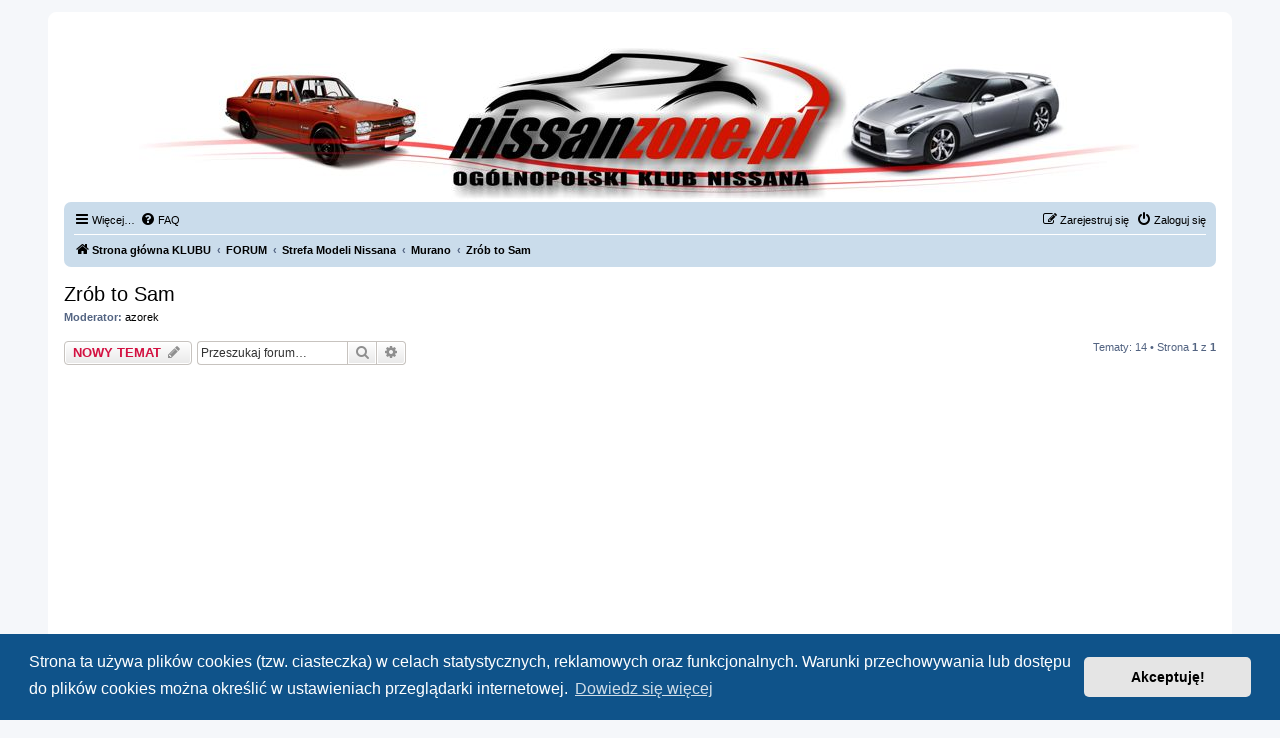

--- FILE ---
content_type: text/html; charset=UTF-8
request_url: https://nissanzone.pl/viewforum.php?f=81&sid=d9d34f7ccc4a73ba8b726b44b5a04466
body_size: 11729
content:
<!DOCTYPE html>
<html dir="ltr" lang="pl">
<head>
<meta charset="utf-8" />
<meta http-equiv="X-UA-Compatible" content="IE=edge">
<meta name="viewport" content="width=device-width, initial-scale=1" />

<title>Zrób to Sam - FORUM NISSAN ZONE</title>

	<link rel="alternate" type="application/atom+xml" title="Kanał - FORUM NISSAN ZONE" href="/app.php/feed?sid=209eece2bacb83e393cd0a8e87a74b9e">			<link rel="alternate" type="application/atom+xml" title="Kanał - Nowe tematy" href="/app.php/feed/topics?sid=209eece2bacb83e393cd0a8e87a74b9e">	<link rel="alternate" type="application/atom+xml" title="Kanał - Aktywne tematy" href="/app.php/feed/topics_active?sid=209eece2bacb83e393cd0a8e87a74b9e">	<link rel="alternate" type="application/atom+xml" title="Kanał - Forum - Zrób to Sam" href="/app.php/feed/forum/81?sid=209eece2bacb83e393cd0a8e87a74b9e">		
	<link rel="canonical" href="https://nissanzone.pl/viewforum.php?f=81">

<!--
	phpBB style name: prosilver
	Based on style:   prosilver (this is the default phpBB3 style)
	Original author:  Tom Beddard ( http://www.subBlue.com/ )
	Modified by:
-->

<link href="./assets/css/font-awesome.min.css?assets_version=24" rel="stylesheet">
<link href="./styles/nissanzone4/theme/stylesheet.css?assets_version=24" rel="stylesheet">
<link href="./styles/nissanzone4/theme/pl/stylesheet.css?assets_version=24" rel="stylesheet">



	<link href="./assets/cookieconsent/cookieconsent.min.css?assets_version=24" rel="stylesheet">

<!--[if lte IE 9]>
	<link href="./styles/nissanzone4/theme/tweaks.css?assets_version=24" rel="stylesheet">
<![endif]-->

                
    <link href="./ext/Picaron/AntiAdblock/styles/all/theme/css/listentotheair_m.php?id=o6f2" rel="stylesheet" type="text/css" media="screen" />
        
	
<link href="./ext/david63/sitelogo/styles/prosilver/theme/site_logo_common.css?assets_version=24" rel="stylesheet" media="screen" />


    <script src="./ext/Picaron/AntiAdblock/styles/all/theme/other/listentotheair.php?vars=a%3A11%3A%7Bs%3A8%3A%22layer_id%22%3Bs%3A4%3A%22o6f2%22%3Bs%3A11%3A%22eti_mensaje%22%3Bs%3A6%3A%22strong%22%3Bs%3A7%3A%22implode%22%3Bs%3A121%3A%22advertisement-728x90%27%2C%27Ad3TextAd%27%2C%27adSpace6%27%2C%27adimg%27%2C%27adver3%27%2C%27sponsoredSiteSidebar%27%2C%27sponsored_head%27%2C%27ad%27%2C%27ads%27%2C%27adsense%22%3Bs%3A6%3A%22closed%22%3Bb%3A1%3Bs%3A4%3A%22modo%22%3Bs%3A1%3A%223%22%3Bs%3A5%3A%22delay%22%3Bs%3A1%3A%221%22%3Bs%3A15%3A%22lng_request_ini%22%3Bs%3A46%3A%22Nissanmaniaku%21+Prosimy+o+nieblokowanie+reklam%21%22%3Bs%3A13%3A%22lng_take_help%22%3Bs%3A0%3A%22%22%3Bs%3A17%3A%22lng_take_help_url%22%3Bs%3A0%3A%22%22%3Bs%3A19%3A%22lng_request_disable%22%3Bs%3A166%3A%22Utrzymujemy+nasze+forum+z+ma%C5%82ych+reklam+pojawiaj%C4%85cych+si%C4%99+mi%C4%99dzy+postami.%3Cbr%3E%3Cbr%3EProsimy+o+wy%C5%82%C4%85czenie+blokowania+reklam+na+naszym+forum.%3Cbr%3E%3Cbr%3E%3Cbr%3EDzi%C4%99kujemy%21%22%3Bs%3A14%3A%22lng_close_over%22%3Bs%3A9%3A%22%28Zamknij%29%22%3B%7D"></script>
<script>
	(function(i,s,o,g,r,a,m){i['GoogleAnalyticsObject']=r;i[r]=i[r]||function(){
	(i[r].q=i[r].q||[]).push(arguments)},i[r].l=1*new Date();a=s.createElement(o),
	m=s.getElementsByTagName(o)[0];a.async=1;a.src=g;m.parentNode.insertBefore(a,m)
	})(window,document,'script','//www.google-analytics.com/analytics.js','ga');

	ga('create', 'UA-11177809-6', 'auto');
	ga('send', 'pageview');
</script>
<script data-ad-client="ca-pub-2766013923917100" async src="https://pagead2.googlesyndication.com/pagead/js/adsbygoogle.js"></script>
</head>
<body id="phpbb" class="nojs notouch section-viewforum ltr ">

<div id="wrap" class="wrap">
	<a id="top" class="top-anchor" accesskey="t"></a>
	<div id="page-header">
		<div class="headerbar" role="banner">
					<div class="inner">

			<div id="site-description" class="site-description">
				<a id="logo" class="logo" href="https://www.nissanzone.pl" title="Strona główna KLUBU"><span class="site_logo"></span></a>
				<h1>FORUM NISSAN ZONE</h1>
				<p>Klub zrzeszającym miłośników marki nissan. Dzielimy się informacjami na temat nissana, udzielamy porad, organizujemy spoty lokalne jak również zloty ogólnopolskie. Łączny nas wspólna pasja do marki.</p>
				<p class="skiplink"><a href="#start_here">Przejdź do zawartości</a></p>
			</div>

									
			</div>
					</div>
				<div class="navbar" role="navigation">
	<div class="inner">

	<ul id="nav-main" class="nav-main linklist" role="menubar">

		<li id="quick-links" class="quick-links dropdown-container responsive-menu" data-skip-responsive="true">
			<a href="#" class="dropdown-trigger">
				<i class="icon fa-bars fa-fw" aria-hidden="true"></i><span>Więcej…</span>
			</a>
			<div class="dropdown">
				<div class="pointer"><div class="pointer-inner"></div></div>
				<ul class="dropdown-contents" role="menu">
					
											<li class="separator"></li>
																									<li>
								<a href="./search.php?search_id=unanswered&amp;sid=209eece2bacb83e393cd0a8e87a74b9e" role="menuitem">
									<i class="icon fa-file-o fa-fw icon-gray" aria-hidden="true"></i><span>Tematy bez odpowiedzi</span>
								</a>
							</li>
							<li>
								<a href="./search.php?search_id=active_topics&amp;sid=209eece2bacb83e393cd0a8e87a74b9e" role="menuitem">
									<i class="icon fa-file-o fa-fw icon-blue" aria-hidden="true"></i><span>Aktywne tematy</span>
								</a>
							</li>
							<li class="separator"></li>
							<li>
								<a href="./search.php?sid=209eece2bacb83e393cd0a8e87a74b9e" role="menuitem">
									<i class="icon fa-search fa-fw" aria-hidden="true"></i><span>Szukaj</span>
								</a>
							</li>
					
										<li class="separator"></li>

									</ul>
			</div>
		</li>

				<li data-skip-responsive="true">
			<a href="/app.php/help/faq?sid=209eece2bacb83e393cd0a8e87a74b9e" rel="help" title="Często zadawane pytania" role="menuitem">
				<i class="icon fa-question-circle fa-fw" aria-hidden="true"></i><span>FAQ</span>
			</a>
		</li>
						
			<li class="rightside"  data-skip-responsive="true">
			<a href="./ucp.php?mode=login&amp;sid=209eece2bacb83e393cd0a8e87a74b9e" title="Zaloguj się" accesskey="x" role="menuitem">
				<i class="icon fa-power-off fa-fw" aria-hidden="true"></i><span>Zaloguj się</span>
			</a>
		</li>
					<li class="rightside" data-skip-responsive="true">
				<a href="./ucp.php?mode=register&amp;sid=209eece2bacb83e393cd0a8e87a74b9e" role="menuitem">
					<i class="icon fa-pencil-square-o  fa-fw" aria-hidden="true"></i><span>Zarejestruj się</span>
				</a>
			</li>
						</ul>

	<ul id="nav-breadcrumbs" class="nav-breadcrumbs linklist navlinks" role="menubar">
						<li class="breadcrumbs">
							<span class="crumb"  itemtype="http://data-vocabulary.org/Breadcrumb" itemscope=""><a href="https://www.nissanzone.pl" itemprop="url" data-navbar-reference="home"><i class="icon fa-home fa-fw" aria-hidden="true"></i><span itemprop="title">Strona główna KLUBU</span></a></span>
										<span class="crumb"  itemtype="http://data-vocabulary.org/Breadcrumb" itemscope=""><a href="./index.php?sid=209eece2bacb83e393cd0a8e87a74b9e" itemprop="url" accesskey="h" data-navbar-reference="index"><span itemprop="title">FORUM</span></a></span>

											<span class="crumb"  itemtype="http://data-vocabulary.org/Breadcrumb" itemscope="" data-forum-id="162"><a href="./viewforum.php?f=162&amp;sid=209eece2bacb83e393cd0a8e87a74b9e" itemprop="url"><span itemprop="title">Strefa Modeli Nissana</span></a></span>
															<span class="crumb"  itemtype="http://data-vocabulary.org/Breadcrumb" itemscope="" data-forum-id="80"><a href="./viewforum.php?f=80&amp;sid=209eece2bacb83e393cd0a8e87a74b9e" itemprop="url"><span itemprop="title">Murano</span></a></span>
															<span class="crumb"  itemtype="http://data-vocabulary.org/Breadcrumb" itemscope="" data-forum-id="81"><a href="./viewforum.php?f=81&amp;sid=209eece2bacb83e393cd0a8e87a74b9e" itemprop="url"><span itemprop="title">Zrób to Sam</span></a></span>
												</li>
		
			</ul>

	</div>
</div>
	</div>

	
	<a id="start_here" class="anchor"></a>
	<div id="page-body" class="page-body" role="main">
		
		<div class="rules" id="o6f2">
    <div class="inner">
        <strong>Nissanmaniaku! Prosimy o nieblokowanie reklam!</strong>&nbsp;&nbsp;&nbsp;&nbsp;<a href="" target="_blank"></a>
        <br />
        <br />
        Utrzymujemy nasze forum z małych reklam pojawiających się między postami.<br><br>Prosimy o wyłączenie blokowania reklam na naszym forum.<br><br><br>Dziękujemy!
    </div>
</div>
<noscript>
    <div class="rules" id="nojavascript">
        <div class="inner">
            <p>Please, in order to access our website you need to activate JavaScript in your Browser !!!<br /><br /><a href="https://www.enable-javascript.com/" target="_blank">How to enable JavaScript in your Browser</a></p>
        </div>
    </div>
</noscript>
<h2 class="forum-title"><a href="./viewforum.php?f=81&amp;sid=209eece2bacb83e393cd0a8e87a74b9e">Zrób to Sam</a></h2>
<div>
	<!-- NOTE: remove the style="display: none" when you want to have the forum description on the forum body -->
		<p><strong>Moderator:</strong> <a href="./memberlist.php?mode=viewprofile&amp;u=7&amp;sid=209eece2bacb83e393cd0a8e87a74b9e" class="username">azorek</a></p></div>



	<div class="action-bar bar-top">

				
		<a href="./posting.php?mode=post&amp;f=81&amp;sid=209eece2bacb83e393cd0a8e87a74b9e" class="button" title="Nowy temat">
							<span>NOWY TEMAT</span> <i class="icon fa-pencil fa-fw" aria-hidden="true"></i>
					</a>
				
			<div class="search-box" role="search">
			<form method="get" id="forum-search" action="./search.php?sid=209eece2bacb83e393cd0a8e87a74b9e">
			<fieldset>
				<input class="inputbox search tiny" type="search" name="keywords" id="search_keywords" size="20" placeholder="Przeszukaj forum…" />
				<button class="button button-search" type="submit" title="Szukaj">
					<i class="icon fa-search fa-fw" aria-hidden="true"></i><span class="sr-only">Szukaj</span>
				</button>
				<a href="./search.php?sid=209eece2bacb83e393cd0a8e87a74b9e" class="button button-search-end" title="Wyszukiwanie zaawansowane">
					<i class="icon fa-cog fa-fw" aria-hidden="true"></i><span class="sr-only">Wyszukiwanie zaawansowane</span>
				</a>
				<input type="hidden" name="fid[0]" value="81" />
<input type="hidden" name="sid" value="209eece2bacb83e393cd0a8e87a74b9e" />

			</fieldset>
			</form>
		</div>
	
	<div class="pagination">
				Tematy: 14
					&bull; Strona <strong>1</strong> z <strong>1</strong>
			</div>

	</div>




	
			<div class="forumbg announcement">
		<div class="inner">
		<ul class="topiclist">
			<li class="header">
				<dl class="row-item">
					<dt><div class="list-inner">Ogłoszenia</div></dt>
					<dd class="posts">Odpowiedzi</dd>
					<dd class="views">Odsłony</dd>
					<dd class="lastpost"><span>Ostatni post</span></dd>
				</dl>
			</li>
		</ul>
		<ul class="topiclist topics">
	
				<li class="row bg1 global-announce">
						<dl class="row-item global_read">
				<dt title="Nie ma nieprzeczytanych postów">
										<div class="list-inner">
																		<a href="./viewtopic.php?f=169&amp;t=28092&amp;sid=209eece2bacb83e393cd0a8e87a74b9e" class="topictitle">ZLOT 2023</a>																								<br />
						
												<div class="responsive-show" style="display: none;">
							Ostatni post autor: <a href="./memberlist.php?mode=viewprofile&amp;u=832&amp;sid=209eece2bacb83e393cd0a8e87a74b9e" class="username">Ewelinka</a> &laquo; <a href="./viewtopic.php?f=169&amp;t=28092&amp;p=451973&amp;sid=209eece2bacb83e393cd0a8e87a74b9e#p451973" title="Przejdź do ostatniego posta">2023-06-01, 11:39</a>
							<br /> w <a href="./viewforum.php?f=169&amp;sid=209eece2bacb83e393cd0a8e87a74b9e">Zlot 2023</a>						</div>
														<span class="responsive-show left-box" style="display: none;">Odpowiedzi: <strong>4</strong></span>
													
						<div class="topic-poster responsive-hide left-box">
																					autor: <a href="./memberlist.php?mode=viewprofile&amp;u=3569&amp;sid=209eece2bacb83e393cd0a8e87a74b9e" style="color: #AA0000;" class="username-coloured">Seba WWA</a> &raquo; 2023-03-14, 20:19
							 &raquo; w <a href="./viewforum.php?f=169&amp;sid=209eece2bacb83e393cd0a8e87a74b9e">Zlot 2023</a>						</div>

						
											</div>
				</dt>
				<dd class="posts">4 <dfn>Odpowiedzi</dfn></dd>
				<dd class="views">128223 <dfn>Odsłony</dfn></dd>
				<dd class="lastpost">
					<span><dfn>Ostatni post </dfn>autor: <a href="./memberlist.php?mode=viewprofile&amp;u=832&amp;sid=209eece2bacb83e393cd0a8e87a74b9e" class="username">Ewelinka</a>
													<a href="./viewtopic.php?f=169&amp;t=28092&amp;p=451973&amp;sid=209eece2bacb83e393cd0a8e87a74b9e#p451973" title="Przejdź do ostatniego posta">
								<i class="icon fa-external-link-square fa-fw icon-lightgray icon-md" aria-hidden="true"></i><span class="sr-only"></span>
							</a>
												<br />2023-06-01, 11:39
					</span>
				</dd>
			</dl>
					</li>
		
	

	
	
				<li class="row bg2 global-announce">
						<dl class="row-item global_read">
				<dt title="Nie ma nieprzeczytanych postów">
										<div class="list-inner">
																		<a href="./viewtopic.php?f=167&amp;t=27495&amp;sid=209eece2bacb83e393cd0a8e87a74b9e" class="topictitle">11 Zlot 2020</a>																								<br />
						
												<div class="responsive-show" style="display: none;">
							Ostatni post autor: <a href="./memberlist.php?mode=viewprofile&amp;u=354&amp;sid=209eece2bacb83e393cd0a8e87a74b9e" style="color: #00AA00;" class="username-coloured">janusz</a> &laquo; <a href="./viewtopic.php?f=167&amp;t=27495&amp;p=451268&amp;sid=209eece2bacb83e393cd0a8e87a74b9e#p451268" title="Przejdź do ostatniego posta">2021-07-11, 20:17</a>
							<br /> w <a href="./viewforum.php?f=167&amp;sid=209eece2bacb83e393cd0a8e87a74b9e">Zlot 2020</a>						</div>
														<span class="responsive-show left-box" style="display: none;">Odpowiedzi: <strong>30</strong></span>
													
						<div class="topic-poster responsive-hide left-box">
																					autor: <a href="./memberlist.php?mode=viewprofile&amp;u=3569&amp;sid=209eece2bacb83e393cd0a8e87a74b9e" style="color: #AA0000;" class="username-coloured">Seba WWA</a> &raquo; 2020-01-13, 22:53
							 &raquo; w <a href="./viewforum.php?f=167&amp;sid=209eece2bacb83e393cd0a8e87a74b9e">Zlot 2020</a>						</div>

												<div class="pagination">
							<span><i class="icon fa-clone fa-fw" aria-hidden="true"></i></span>
							<ul>
															<li><a class="button" href="./viewtopic.php?f=167&amp;t=27495&amp;sid=209eece2bacb83e393cd0a8e87a74b9e">1</a></li>
																							<li><a class="button" href="./viewtopic.php?f=167&amp;t=27495&amp;sid=209eece2bacb83e393cd0a8e87a74b9e&amp;start=30">2</a></li>
																																													</ul>
						</div>
						
											</div>
				</dt>
				<dd class="posts">30 <dfn>Odpowiedzi</dfn></dd>
				<dd class="views">342610 <dfn>Odsłony</dfn></dd>
				<dd class="lastpost">
					<span><dfn>Ostatni post </dfn>autor: <a href="./memberlist.php?mode=viewprofile&amp;u=354&amp;sid=209eece2bacb83e393cd0a8e87a74b9e" style="color: #00AA00;" class="username-coloured">janusz</a>
													<a href="./viewtopic.php?f=167&amp;t=27495&amp;p=451268&amp;sid=209eece2bacb83e393cd0a8e87a74b9e#p451268" title="Przejdź do ostatniego posta">
								<i class="icon fa-external-link-square fa-fw icon-lightgray icon-md" aria-hidden="true"></i><span class="sr-only"></span>
							</a>
												<br />2021-07-11, 20:17
					</span>
				</dd>
			</dl>
					</li>
		
	

	
	
				<li class="row bg1 global-announce">
						<dl class="row-item global_read">
				<dt title="Nie ma nieprzeczytanych postów">
										<div class="list-inner">
																		<a href="./viewtopic.php?f=53&amp;t=24492&amp;sid=209eece2bacb83e393cd0a8e87a74b9e" class="topictitle">Kalendarz 2019</a>																								<br />
						
												<div class="responsive-show" style="display: none;">
							Ostatni post autor: <a href="./memberlist.php?mode=viewprofile&amp;u=11393&amp;sid=209eece2bacb83e393cd0a8e87a74b9e" class="username">oliu1</a> &laquo; <a href="./viewtopic.php?f=53&amp;t=24492&amp;p=445772&amp;sid=209eece2bacb83e393cd0a8e87a74b9e#p445772" title="Przejdź do ostatniego posta">2018-12-20, 11:17</a>
							<br /> w <a href="./viewforum.php?f=53&amp;sid=209eece2bacb83e393cd0a8e87a74b9e">Gadżety klubowe - czyli co możesz mieć</a>						</div>
														<span class="responsive-show left-box" style="display: none;">Odpowiedzi: <strong>17</strong></span>
													
						<div class="topic-poster responsive-hide left-box">
																					autor: <a href="./memberlist.php?mode=viewprofile&amp;u=25&amp;sid=209eece2bacb83e393cd0a8e87a74b9e" style="color: #AA0000;" class="username-coloured">bombel</a> &raquo; 2018-01-22, 13:32
							 &raquo; w <a href="./viewforum.php?f=53&amp;sid=209eece2bacb83e393cd0a8e87a74b9e">Gadżety klubowe - czyli co możesz mieć</a>						</div>

						
											</div>
				</dt>
				<dd class="posts">17 <dfn>Odpowiedzi</dfn></dd>
				<dd class="views">208316 <dfn>Odsłony</dfn></dd>
				<dd class="lastpost">
					<span><dfn>Ostatni post </dfn>autor: <a href="./memberlist.php?mode=viewprofile&amp;u=11393&amp;sid=209eece2bacb83e393cd0a8e87a74b9e" class="username">oliu1</a>
													<a href="./viewtopic.php?f=53&amp;t=24492&amp;p=445772&amp;sid=209eece2bacb83e393cd0a8e87a74b9e#p445772" title="Przejdź do ostatniego posta">
								<i class="icon fa-external-link-square fa-fw icon-lightgray icon-md" aria-hidden="true"></i><span class="sr-only"></span>
							</a>
												<br />2018-12-20, 11:17
					</span>
				</dd>
			</dl>
					</li>
		
	

	
	
				<li class="row bg2 global-announce">
						<dl class="row-item global_read">
				<dt title="Nie ma nieprzeczytanych postów">
										<div class="list-inner">
																		<a href="./viewtopic.php?f=53&amp;t=22801&amp;sid=209eece2bacb83e393cd0a8e87a74b9e" class="topictitle">Podkładki i naklejki klubowe</a>																								<br />
						
												<div class="responsive-show" style="display: none;">
							Ostatni post autor: <a href="./memberlist.php?mode=viewprofile&amp;u=3569&amp;sid=209eece2bacb83e393cd0a8e87a74b9e" style="color: #AA0000;" class="username-coloured">Seba WWA</a> &laquo; <a href="./viewtopic.php?f=53&amp;t=22801&amp;p=451770&amp;sid=209eece2bacb83e393cd0a8e87a74b9e#p451770" title="Przejdź do ostatniego posta">2022-08-31, 09:33</a>
							<br /> w <a href="./viewforum.php?f=53&amp;sid=209eece2bacb83e393cd0a8e87a74b9e">Gadżety klubowe - czyli co możesz mieć</a>						</div>
														<span class="responsive-show left-box" style="display: none;">Odpowiedzi: <strong>19</strong></span>
													
						<div class="topic-poster responsive-hide left-box">
																					autor: <a href="./memberlist.php?mode=viewprofile&amp;u=25&amp;sid=209eece2bacb83e393cd0a8e87a74b9e" style="color: #AA0000;" class="username-coloured">bombel</a> &raquo; 2016-11-02, 20:01
							 &raquo; w <a href="./viewforum.php?f=53&amp;sid=209eece2bacb83e393cd0a8e87a74b9e">Gadżety klubowe - czyli co możesz mieć</a>						</div>

						
											</div>
				</dt>
				<dd class="posts">19 <dfn>Odpowiedzi</dfn></dd>
				<dd class="views">229273 <dfn>Odsłony</dfn></dd>
				<dd class="lastpost">
					<span><dfn>Ostatni post </dfn>autor: <a href="./memberlist.php?mode=viewprofile&amp;u=3569&amp;sid=209eece2bacb83e393cd0a8e87a74b9e" style="color: #AA0000;" class="username-coloured">Seba WWA</a>
													<a href="./viewtopic.php?f=53&amp;t=22801&amp;p=451770&amp;sid=209eece2bacb83e393cd0a8e87a74b9e#p451770" title="Przejdź do ostatniego posta">
								<i class="icon fa-external-link-square fa-fw icon-lightgray icon-md" aria-hidden="true"></i><span class="sr-only"></span>
							</a>
												<br />2022-08-31, 09:33
					</span>
				</dd>
			</dl>
					</li>
		
	

	
	
				<li class="row bg1 global-announce">
						<dl class="row-item global_read">
				<dt title="Nie ma nieprzeczytanych postów">
										<div class="list-inner">
																		<a href="./viewtopic.php?f=11&amp;t=21251&amp;sid=209eece2bacb83e393cd0a8e87a74b9e" class="topictitle">Zapisy do Stowarzyszenia 2023r.</a>																								<br />
						
												<div class="responsive-show" style="display: none;">
							Ostatni post autor: <a href="./memberlist.php?mode=viewprofile&amp;u=25&amp;sid=209eece2bacb83e393cd0a8e87a74b9e" style="color: #AA0000;" class="username-coloured">bombel</a> &laquo; <a href="./viewtopic.php?f=11&amp;t=21251&amp;p=431172&amp;sid=209eece2bacb83e393cd0a8e87a74b9e#p431172" title="Przejdź do ostatniego posta">2017-01-12, 19:04</a>
							<br /> w <a href="./viewforum.php?f=11&amp;sid=209eece2bacb83e393cd0a8e87a74b9e">Życie Klubowe</a>						</div>
														<span class="responsive-show left-box" style="display: none;">Odpowiedzi: <strong>20</strong></span>
													
						<div class="topic-poster responsive-hide left-box">
																					autor: <a href="./memberlist.php?mode=viewprofile&amp;u=25&amp;sid=209eece2bacb83e393cd0a8e87a74b9e" style="color: #AA0000;" class="username-coloured">bombel</a> &raquo; 2016-01-20, 16:56
							 &raquo; w <a href="./viewforum.php?f=11&amp;sid=209eece2bacb83e393cd0a8e87a74b9e">Życie Klubowe</a>						</div>

						
											</div>
				</dt>
				<dd class="posts">20 <dfn>Odpowiedzi</dfn></dd>
				<dd class="views">261799 <dfn>Odsłony</dfn></dd>
				<dd class="lastpost">
					<span><dfn>Ostatni post </dfn>autor: <a href="./memberlist.php?mode=viewprofile&amp;u=25&amp;sid=209eece2bacb83e393cd0a8e87a74b9e" style="color: #AA0000;" class="username-coloured">bombel</a>
													<a href="./viewtopic.php?f=11&amp;t=21251&amp;p=431172&amp;sid=209eece2bacb83e393cd0a8e87a74b9e#p431172" title="Przejdź do ostatniego posta">
								<i class="icon fa-external-link-square fa-fw icon-lightgray icon-md" aria-hidden="true"></i><span class="sr-only"></span>
							</a>
												<br />2017-01-12, 19:04
					</span>
				</dd>
			</dl>
					</li>
		
	

	
	
				<li class="row bg2 global-announce">
						<dl class="row-item global_read_locked">
				<dt title="Ten temat jest zamknięty. Nie można w nim pisać ani edytować postów.">
										<div class="list-inner">
																		<a href="./viewtopic.php?f=11&amp;t=20691&amp;sid=209eece2bacb83e393cd0a8e87a74b9e" class="topictitle">STOWARZYSZENIE</a>																								<br />
						
												<div class="responsive-show" style="display: none;">
							Ostatni post autor: <a href="./memberlist.php?mode=viewprofile&amp;u=25&amp;sid=209eece2bacb83e393cd0a8e87a74b9e" style="color: #AA0000;" class="username-coloured">bombel</a> &laquo; <a href="./viewtopic.php?f=11&amp;t=20691&amp;p=403274&amp;sid=209eece2bacb83e393cd0a8e87a74b9e#p403274" title="Przejdź do ostatniego posta">2015-10-22, 08:58</a>
							<br /> w <a href="./viewforum.php?f=11&amp;sid=209eece2bacb83e393cd0a8e87a74b9e">Życie Klubowe</a>						</div>
													
						<div class="topic-poster responsive-hide left-box">
																					autor: <a href="./memberlist.php?mode=viewprofile&amp;u=25&amp;sid=209eece2bacb83e393cd0a8e87a74b9e" style="color: #AA0000;" class="username-coloured">bombel</a> &raquo; 2015-10-22, 08:58
							 &raquo; w <a href="./viewforum.php?f=11&amp;sid=209eece2bacb83e393cd0a8e87a74b9e">Życie Klubowe</a>						</div>

						
											</div>
				</dt>
				<dd class="posts">0 <dfn>Odpowiedzi</dfn></dd>
				<dd class="views">225562 <dfn>Odsłony</dfn></dd>
				<dd class="lastpost">
					<span><dfn>Ostatni post </dfn>autor: <a href="./memberlist.php?mode=viewprofile&amp;u=25&amp;sid=209eece2bacb83e393cd0a8e87a74b9e" style="color: #AA0000;" class="username-coloured">bombel</a>
													<a href="./viewtopic.php?f=11&amp;t=20691&amp;p=403274&amp;sid=209eece2bacb83e393cd0a8e87a74b9e#p403274" title="Przejdź do ostatniego posta">
								<i class="icon fa-external-link-square fa-fw icon-lightgray icon-md" aria-hidden="true"></i><span class="sr-only"></span>
							</a>
												<br />2015-10-22, 08:58
					</span>
				</dd>
			</dl>
					</li>
		
	

	
	
				<li class="row bg1 global-announce">
						<dl class="row-item global_read_locked">
				<dt title="Ten temat jest zamknięty. Nie można w nim pisać ani edytować postów.">
										<div class="list-inner">
																		<a href="./viewtopic.php?f=13&amp;t=906&amp;sid=209eece2bacb83e393cd0a8e87a74b9e" class="topictitle">Regulamin Forum Nissan Zone</a>																								<br />
						
												<div class="responsive-show" style="display: none;">
							Ostatni post autor: <a href="./memberlist.php?mode=viewprofile&amp;u=3&amp;sid=209eece2bacb83e393cd0a8e87a74b9e" style="color: #AA0000;" class="username-coloured">Ryath</a> &laquo; <a href="./viewtopic.php?f=13&amp;t=906&amp;p=10476&amp;sid=209eece2bacb83e393cd0a8e87a74b9e#p10476" title="Przejdź do ostatniego posta">2009-12-29, 09:12</a>
							<br /> w <a href="./viewforum.php?f=13&amp;sid=209eece2bacb83e393cd0a8e87a74b9e">Almera</a>						</div>
													
						<div class="topic-poster responsive-hide left-box">
																					autor: <a href="./memberlist.php?mode=viewprofile&amp;u=3&amp;sid=209eece2bacb83e393cd0a8e87a74b9e" style="color: #AA0000;" class="username-coloured">Ryath</a> &raquo; 2009-12-29, 09:12
							 &raquo; w <a href="./viewforum.php?f=13&amp;sid=209eece2bacb83e393cd0a8e87a74b9e">Almera</a>						</div>

						
											</div>
				</dt>
				<dd class="posts">0 <dfn>Odpowiedzi</dfn></dd>
				<dd class="views">231267 <dfn>Odsłony</dfn></dd>
				<dd class="lastpost">
					<span><dfn>Ostatni post </dfn>autor: <a href="./memberlist.php?mode=viewprofile&amp;u=3&amp;sid=209eece2bacb83e393cd0a8e87a74b9e" style="color: #AA0000;" class="username-coloured">Ryath</a>
													<a href="./viewtopic.php?f=13&amp;t=906&amp;p=10476&amp;sid=209eece2bacb83e393cd0a8e87a74b9e#p10476" title="Przejdź do ostatniego posta">
								<i class="icon fa-external-link-square fa-fw icon-lightgray icon-md" aria-hidden="true"></i><span class="sr-only"></span>
							</a>
												<br />2009-12-29, 09:12
					</span>
				</dd>
			</dl>
					</li>
		
	

	
	
				<li class="row bg2 global-announce">
						<dl class="row-item global_read_locked">
				<dt title="Ten temat jest zamknięty. Nie można w nim pisać ani edytować postów.">
										<div class="list-inner">
																		<a href="./viewtopic.php?f=13&amp;t=677&amp;sid=209eece2bacb83e393cd0a8e87a74b9e" class="topictitle">TAGOWANIE TEMATÓW !!!!!!!!!!!!!</a>																								<br />
						
												<div class="responsive-show" style="display: none;">
							Ostatni post autor: <a href="./memberlist.php?mode=viewprofile&amp;u=3&amp;sid=209eece2bacb83e393cd0a8e87a74b9e" style="color: #AA0000;" class="username-coloured">Ryath</a> &laquo; <a href="./viewtopic.php?f=13&amp;t=677&amp;p=5452&amp;sid=209eece2bacb83e393cd0a8e87a74b9e#p5452" title="Przejdź do ostatniego posta">2009-12-14, 17:22</a>
							<br /> w <a href="./viewforum.php?f=13&amp;sid=209eece2bacb83e393cd0a8e87a74b9e">Almera</a>						</div>
													
						<div class="topic-poster responsive-hide left-box">
																					autor: <a href="./memberlist.php?mode=viewprofile&amp;u=3&amp;sid=209eece2bacb83e393cd0a8e87a74b9e" style="color: #AA0000;" class="username-coloured">Ryath</a> &raquo; 2009-12-14, 17:22
							 &raquo; w <a href="./viewforum.php?f=13&amp;sid=209eece2bacb83e393cd0a8e87a74b9e">Almera</a>						</div>

						
											</div>
				</dt>
				<dd class="posts">0 <dfn>Odpowiedzi</dfn></dd>
				<dd class="views">202145 <dfn>Odsłony</dfn></dd>
				<dd class="lastpost">
					<span><dfn>Ostatni post </dfn>autor: <a href="./memberlist.php?mode=viewprofile&amp;u=3&amp;sid=209eece2bacb83e393cd0a8e87a74b9e" style="color: #AA0000;" class="username-coloured">Ryath</a>
													<a href="./viewtopic.php?f=13&amp;t=677&amp;p=5452&amp;sid=209eece2bacb83e393cd0a8e87a74b9e#p5452" title="Przejdź do ostatniego posta">
								<i class="icon fa-external-link-square fa-fw icon-lightgray icon-md" aria-hidden="true"></i><span class="sr-only"></span>
							</a>
												<br />2009-12-14, 17:22
					</span>
				</dd>
			</dl>
					</li>
		
	

			</ul>
		</div>
	</div>
	
			<div class="forumbg">
		<div class="inner">
		<ul class="topiclist">
			<li class="header">
				<dl class="row-item">
					<dt><div class="list-inner">Tematy</div></dt>
					<dd class="posts">Odpowiedzi</dd>
					<dd class="views">Odsłony</dd>
					<dd class="lastpost"><span>Ostatni post</span></dd>
				</dl>
			</li>
		</ul>
		<ul class="topiclist topics">
	
				<li class="row bg1">
						<dl class="row-item topic_read">
				<dt title="Nie ma nieprzeczytanych postów">
										<div class="list-inner">
																		<a href="./viewtopic.php?f=81&amp;t=28029&amp;sid=209eece2bacb83e393cd0a8e87a74b9e" class="topictitle">Moduł haka gdzie jest bezpiecznik Murano z50</a>																								<br />
						
												<div class="responsive-show" style="display: none;">
							Ostatni post autor: <a href="./memberlist.php?mode=viewprofile&amp;u=16249&amp;sid=209eece2bacb83e393cd0a8e87a74b9e" class="username">Interarix</a> &laquo; <a href="./viewtopic.php?f=81&amp;t=28029&amp;p=451761&amp;sid=209eece2bacb83e393cd0a8e87a74b9e#p451761" title="Przejdź do ostatniego posta">2022-08-28, 12:09</a>
													</div>
													
						<div class="topic-poster responsive-hide left-box">
																					autor: <a href="./memberlist.php?mode=viewprofile&amp;u=16249&amp;sid=209eece2bacb83e393cd0a8e87a74b9e" class="username">Interarix</a> &raquo; 2022-08-28, 12:09
													</div>

						
											</div>
				</dt>
				<dd class="posts">0 <dfn>Odpowiedzi</dfn></dd>
				<dd class="views">5225 <dfn>Odsłony</dfn></dd>
				<dd class="lastpost">
					<span><dfn>Ostatni post </dfn>autor: <a href="./memberlist.php?mode=viewprofile&amp;u=16249&amp;sid=209eece2bacb83e393cd0a8e87a74b9e" class="username">Interarix</a>
													<a href="./viewtopic.php?f=81&amp;t=28029&amp;p=451761&amp;sid=209eece2bacb83e393cd0a8e87a74b9e#p451761" title="Przejdź do ostatniego posta">
								<i class="icon fa-external-link-square fa-fw icon-lightgray icon-md" aria-hidden="true"></i><span class="sr-only"></span>
							</a>
												<br />2022-08-28, 12:09
					</span>
				</dd>
			</dl>
					</li>
		
	

	
	
				<li class="row bg2">
						<dl class="row-item topic_read">
				<dt title="Nie ma nieprzeczytanych postów">
										<div class="list-inner">
																		<a href="./viewtopic.php?f=81&amp;t=27348&amp;sid=209eece2bacb83e393cd0a8e87a74b9e" class="topictitle">Olej do murano</a>																								<br />
						
												<div class="responsive-show" style="display: none;">
							Ostatni post autor: <a href="./memberlist.php?mode=viewprofile&amp;u=11767&amp;sid=209eece2bacb83e393cd0a8e87a74b9e" class="username">Ygrek</a> &laquo; <a href="./viewtopic.php?f=81&amp;t=27348&amp;p=449630&amp;sid=209eece2bacb83e393cd0a8e87a74b9e#p449630" title="Przejdź do ostatniego posta">2019-10-14, 01:33</a>
													</div>
														<span class="responsive-show left-box" style="display: none;">Odpowiedzi: <strong>1</strong></span>
													
						<div class="topic-poster responsive-hide left-box">
																					autor: <a href="./memberlist.php?mode=viewprofile&amp;u=14828&amp;sid=209eece2bacb83e393cd0a8e87a74b9e" class="username">enri81</a> &raquo; 2019-10-09, 19:14
													</div>

						
											</div>
				</dt>
				<dd class="posts">1 <dfn>Odpowiedzi</dfn></dd>
				<dd class="views">4718 <dfn>Odsłony</dfn></dd>
				<dd class="lastpost">
					<span><dfn>Ostatni post </dfn>autor: <a href="./memberlist.php?mode=viewprofile&amp;u=11767&amp;sid=209eece2bacb83e393cd0a8e87a74b9e" class="username">Ygrek</a>
													<a href="./viewtopic.php?f=81&amp;t=27348&amp;p=449630&amp;sid=209eece2bacb83e393cd0a8e87a74b9e#p449630" title="Przejdź do ostatniego posta">
								<i class="icon fa-external-link-square fa-fw icon-lightgray icon-md" aria-hidden="true"></i><span class="sr-only"></span>
							</a>
												<br />2019-10-14, 01:33
					</span>
				</dd>
			</dl>
					</li>
		
	

	
	
				<li class="row bg1">
						<dl class="row-item topic_read">
				<dt title="Nie ma nieprzeczytanych postów">
										<div class="list-inner">
																		<a href="./viewtopic.php?f=81&amp;t=26824&amp;sid=209eece2bacb83e393cd0a8e87a74b9e" class="topictitle">Wlew paliwa</a>																								<br />
						
												<div class="responsive-show" style="display: none;">
							Ostatni post autor: <a href="./memberlist.php?mode=viewprofile&amp;u=13596&amp;sid=209eece2bacb83e393cd0a8e87a74b9e" class="username">Ramirez8</a> &laquo; <a href="./viewtopic.php?f=81&amp;t=26824&amp;p=449316&amp;sid=209eece2bacb83e393cd0a8e87a74b9e#p449316" title="Przejdź do ostatniego posta">2019-09-28, 15:29</a>
													</div>
														<span class="responsive-show left-box" style="display: none;">Odpowiedzi: <strong>1</strong></span>
													
						<div class="topic-poster responsive-hide left-box">
																					autor: <a href="./memberlist.php?mode=viewprofile&amp;u=14772&amp;sid=209eece2bacb83e393cd0a8e87a74b9e" class="username">Tamarka81</a> &raquo; 2019-09-24, 21:10
													</div>

						
											</div>
				</dt>
				<dd class="posts">1 <dfn>Odpowiedzi</dfn></dd>
				<dd class="views">6911 <dfn>Odsłony</dfn></dd>
				<dd class="lastpost">
					<span><dfn>Ostatni post </dfn>autor: <a href="./memberlist.php?mode=viewprofile&amp;u=13596&amp;sid=209eece2bacb83e393cd0a8e87a74b9e" class="username">Ramirez8</a>
													<a href="./viewtopic.php?f=81&amp;t=26824&amp;p=449316&amp;sid=209eece2bacb83e393cd0a8e87a74b9e#p449316" title="Przejdź do ostatniego posta">
								<i class="icon fa-external-link-square fa-fw icon-lightgray icon-md" aria-hidden="true"></i><span class="sr-only"></span>
							</a>
												<br />2019-09-28, 15:29
					</span>
				</dd>
			</dl>
					</li>
		
	

	
	
				<li class="row bg2">
						<dl class="row-item topic_read">
				<dt title="Nie ma nieprzeczytanych postów">
										<div class="list-inner">
																		<a href="./viewtopic.php?f=81&amp;t=26819&amp;sid=209eece2bacb83e393cd0a8e87a74b9e" class="topictitle">Stara śpiewka - Przeróbka nawigacji z USA na Europe</a>																								<br />
						
												<div class="responsive-show" style="display: none;">
							Ostatni post autor: <a href="./memberlist.php?mode=viewprofile&amp;u=14762&amp;sid=209eece2bacb83e393cd0a8e87a74b9e" class="username">Patti</a> &laquo; <a href="./viewtopic.php?f=81&amp;t=26819&amp;p=449296&amp;sid=209eece2bacb83e393cd0a8e87a74b9e#p449296" title="Przejdź do ostatniego posta">2019-09-20, 09:52</a>
													</div>
													
						<div class="topic-poster responsive-hide left-box">
																					autor: <a href="./memberlist.php?mode=viewprofile&amp;u=14762&amp;sid=209eece2bacb83e393cd0a8e87a74b9e" class="username">Patti</a> &raquo; 2019-09-20, 09:52
													</div>

						
											</div>
				</dt>
				<dd class="posts">0 <dfn>Odpowiedzi</dfn></dd>
				<dd class="views">3800 <dfn>Odsłony</dfn></dd>
				<dd class="lastpost">
					<span><dfn>Ostatni post </dfn>autor: <a href="./memberlist.php?mode=viewprofile&amp;u=14762&amp;sid=209eece2bacb83e393cd0a8e87a74b9e" class="username">Patti</a>
													<a href="./viewtopic.php?f=81&amp;t=26819&amp;p=449296&amp;sid=209eece2bacb83e393cd0a8e87a74b9e#p449296" title="Przejdź do ostatniego posta">
								<i class="icon fa-external-link-square fa-fw icon-lightgray icon-md" aria-hidden="true"></i><span class="sr-only"></span>
							</a>
												<br />2019-09-20, 09:52
					</span>
				</dd>
			</dl>
					</li>
		
	

	
	
				<li class="row bg1">
						<dl class="row-item topic_read">
				<dt title="Nie ma nieprzeczytanych postów">
										<div class="list-inner">
																		<a href="./viewtopic.php?f=81&amp;t=25567&amp;sid=209eece2bacb83e393cd0a8e87a74b9e" class="topictitle">Nissan murano z50 problem ze skrzynią</a>																								<br />
						
												<div class="responsive-show" style="display: none;">
							Ostatni post autor: <a href="./memberlist.php?mode=viewprofile&amp;u=13779&amp;sid=209eece2bacb83e393cd0a8e87a74b9e" class="username">Karp85</a> &laquo; <a href="./viewtopic.php?f=81&amp;t=25567&amp;p=445702&amp;sid=209eece2bacb83e393cd0a8e87a74b9e#p445702" title="Przejdź do ostatniego posta">2018-12-16, 11:42</a>
													</div>
													
						<div class="topic-poster responsive-hide left-box">
																					autor: <a href="./memberlist.php?mode=viewprofile&amp;u=13779&amp;sid=209eece2bacb83e393cd0a8e87a74b9e" class="username">Karp85</a> &raquo; 2018-12-16, 11:42
													</div>

						
											</div>
				</dt>
				<dd class="posts">0 <dfn>Odpowiedzi</dfn></dd>
				<dd class="views">3238 <dfn>Odsłony</dfn></dd>
				<dd class="lastpost">
					<span><dfn>Ostatni post </dfn>autor: <a href="./memberlist.php?mode=viewprofile&amp;u=13779&amp;sid=209eece2bacb83e393cd0a8e87a74b9e" class="username">Karp85</a>
													<a href="./viewtopic.php?f=81&amp;t=25567&amp;p=445702&amp;sid=209eece2bacb83e393cd0a8e87a74b9e#p445702" title="Przejdź do ostatniego posta">
								<i class="icon fa-external-link-square fa-fw icon-lightgray icon-md" aria-hidden="true"></i><span class="sr-only"></span>
							</a>
												<br />2018-12-16, 11:42
					</span>
				</dd>
			</dl>
					</li>
		
	

	
	
				<li class="row bg2">
						<dl class="row-item topic_read">
				<dt title="Nie ma nieprzeczytanych postów">
										<div class="list-inner">
																		<a href="./viewtopic.php?f=81&amp;t=21429&amp;sid=209eece2bacb83e393cd0a8e87a74b9e" class="topictitle">[Murano] Kamera cofania</a>																								<br />
						
												<div class="responsive-show" style="display: none;">
							Ostatni post autor: <a href="./memberlist.php?mode=viewprofile&amp;u=13788&amp;sid=209eece2bacb83e393cd0a8e87a74b9e" class="username">Rafał001</a> &laquo; <a href="./viewtopic.php?f=81&amp;t=21429&amp;p=445488&amp;sid=209eece2bacb83e393cd0a8e87a74b9e#p445488" title="Przejdź do ostatniego posta">2018-11-28, 08:33</a>
													</div>
														<span class="responsive-show left-box" style="display: none;">Odpowiedzi: <strong>4</strong></span>
													
						<div class="topic-poster responsive-hide left-box">
																					autor: <a href="./memberlist.php?mode=viewprofile&amp;u=10804&amp;sid=209eece2bacb83e393cd0a8e87a74b9e" class="username">KURCZU</a> &raquo; 2016-02-19, 10:59
													</div>

						
											</div>
				</dt>
				<dd class="posts">4 <dfn>Odpowiedzi</dfn></dd>
				<dd class="views">9701 <dfn>Odsłony</dfn></dd>
				<dd class="lastpost">
					<span><dfn>Ostatni post </dfn>autor: <a href="./memberlist.php?mode=viewprofile&amp;u=13788&amp;sid=209eece2bacb83e393cd0a8e87a74b9e" class="username">Rafał001</a>
													<a href="./viewtopic.php?f=81&amp;t=21429&amp;p=445488&amp;sid=209eece2bacb83e393cd0a8e87a74b9e#p445488" title="Przejdź do ostatniego posta">
								<i class="icon fa-external-link-square fa-fw icon-lightgray icon-md" aria-hidden="true"></i><span class="sr-only"></span>
							</a>
												<br />2018-11-28, 08:33
					</span>
				</dd>
			</dl>
					</li>
		
	

	
	
				<li class="row bg1">
						<dl class="row-item topic_read">
				<dt title="Nie ma nieprzeczytanych postów">
										<div class="list-inner">
																		<a href="./viewtopic.php?f=81&amp;t=24888&amp;sid=209eece2bacb83e393cd0a8e87a74b9e" class="topictitle">Problem ze skrzynią biegów Murano Z50 3,5V6</a>																								<br />
						
												<div class="responsive-show" style="display: none;">
							Ostatni post autor: <a href="./memberlist.php?mode=viewprofile&amp;u=13375&amp;sid=209eece2bacb83e393cd0a8e87a74b9e" class="username">Jarek1234</a> &laquo; <a href="./viewtopic.php?f=81&amp;t=24888&amp;p=443712&amp;sid=209eece2bacb83e393cd0a8e87a74b9e#p443712" title="Przejdź do ostatniego posta">2018-08-09, 21:41</a>
													</div>
														<span class="responsive-show left-box" style="display: none;">Odpowiedzi: <strong>1</strong></span>
													
						<div class="topic-poster responsive-hide left-box">
																					autor: <a href="./memberlist.php?mode=viewprofile&amp;u=13263&amp;sid=209eece2bacb83e393cd0a8e87a74b9e" class="username">Macieksmurano</a> &raquo; 2018-06-11, 18:30
													</div>

						
											</div>
				</dt>
				<dd class="posts">1 <dfn>Odpowiedzi</dfn></dd>
				<dd class="views">6289 <dfn>Odsłony</dfn></dd>
				<dd class="lastpost">
					<span><dfn>Ostatni post </dfn>autor: <a href="./memberlist.php?mode=viewprofile&amp;u=13375&amp;sid=209eece2bacb83e393cd0a8e87a74b9e" class="username">Jarek1234</a>
													<a href="./viewtopic.php?f=81&amp;t=24888&amp;p=443712&amp;sid=209eece2bacb83e393cd0a8e87a74b9e#p443712" title="Przejdź do ostatniego posta">
								<i class="icon fa-external-link-square fa-fw icon-lightgray icon-md" aria-hidden="true"></i><span class="sr-only"></span>
							</a>
												<br />2018-08-09, 21:41
					</span>
				</dd>
			</dl>
					</li>
		
	

	
	
				<li class="row bg2">
						<dl class="row-item topic_read">
				<dt title="Nie ma nieprzeczytanych postów">
										<div class="list-inner">
																		<a href="./viewtopic.php?f=81&amp;t=24956&amp;sid=209eece2bacb83e393cd0a8e87a74b9e" class="topictitle">demontaż przegubu wraz z półośką murano</a>																								<br />
						
												<div class="responsive-show" style="display: none;">
							Ostatni post autor: <a href="./memberlist.php?mode=viewprofile&amp;u=11408&amp;sid=209eece2bacb83e393cd0a8e87a74b9e" class="username">mały v8</a> &laquo; <a href="./viewtopic.php?f=81&amp;t=24956&amp;p=443426&amp;sid=209eece2bacb83e393cd0a8e87a74b9e#p443426" title="Przejdź do ostatniego posta">2018-07-15, 12:42</a>
													</div>
														<span class="responsive-show left-box" style="display: none;">Odpowiedzi: <strong>1</strong></span>
													
						<div class="topic-poster responsive-hide left-box">
																					autor: <a href="./memberlist.php?mode=viewprofile&amp;u=13330&amp;sid=209eece2bacb83e393cd0a8e87a74b9e" class="username">kamilekcbr</a> &raquo; 2018-07-15, 03:04
													</div>

						
											</div>
				</dt>
				<dd class="posts">1 <dfn>Odpowiedzi</dfn></dd>
				<dd class="views">3622 <dfn>Odsłony</dfn></dd>
				<dd class="lastpost">
					<span><dfn>Ostatni post </dfn>autor: <a href="./memberlist.php?mode=viewprofile&amp;u=11408&amp;sid=209eece2bacb83e393cd0a8e87a74b9e" class="username">mały v8</a>
													<a href="./viewtopic.php?f=81&amp;t=24956&amp;p=443426&amp;sid=209eece2bacb83e393cd0a8e87a74b9e#p443426" title="Przejdź do ostatniego posta">
								<i class="icon fa-external-link-square fa-fw icon-lightgray icon-md" aria-hidden="true"></i><span class="sr-only"></span>
							</a>
												<br />2018-07-15, 12:42
					</span>
				</dd>
			</dl>
					</li>
		
	

	
	
				<li class="row bg1">
						<dl class="row-item topic_read">
				<dt title="Nie ma nieprzeczytanych postów">
										<div class="list-inner">
																		<a href="./viewtopic.php?f=81&amp;t=23513&amp;sid=209eece2bacb83e393cd0a8e87a74b9e" class="topictitle">Gdzie jest filtr paliwa?</a>																								<br />
						
												<div class="responsive-show" style="display: none;">
							Ostatni post autor: <a href="./memberlist.php?mode=viewprofile&amp;u=25&amp;sid=209eece2bacb83e393cd0a8e87a74b9e" style="color: #AA0000;" class="username-coloured">bombel</a> &laquo; <a href="./viewtopic.php?f=81&amp;t=23513&amp;p=434053&amp;sid=209eece2bacb83e393cd0a8e87a74b9e#p434053" title="Przejdź do ostatniego posta">2017-04-07, 22:28</a>
													</div>
														<span class="responsive-show left-box" style="display: none;">Odpowiedzi: <strong>2</strong></span>
													
						<div class="topic-poster responsive-hide left-box">
																					autor: <a href="./memberlist.php?mode=viewprofile&amp;u=12476&amp;sid=209eece2bacb83e393cd0a8e87a74b9e" class="username">zuza.gocek</a> &raquo; 2017-04-07, 18:44
													</div>

						
											</div>
				</dt>
				<dd class="posts">2 <dfn>Odpowiedzi</dfn></dd>
				<dd class="views">9285 <dfn>Odsłony</dfn></dd>
				<dd class="lastpost">
					<span><dfn>Ostatni post </dfn>autor: <a href="./memberlist.php?mode=viewprofile&amp;u=25&amp;sid=209eece2bacb83e393cd0a8e87a74b9e" style="color: #AA0000;" class="username-coloured">bombel</a>
													<a href="./viewtopic.php?f=81&amp;t=23513&amp;p=434053&amp;sid=209eece2bacb83e393cd0a8e87a74b9e#p434053" title="Przejdź do ostatniego posta">
								<i class="icon fa-external-link-square fa-fw icon-lightgray icon-md" aria-hidden="true"></i><span class="sr-only"></span>
							</a>
												<br />2017-04-07, 22:28
					</span>
				</dd>
			</dl>
					</li>
		
	

	
	
				<li class="row bg2">
						<dl class="row-item topic_read">
				<dt title="Nie ma nieprzeczytanych postów">
										<div class="list-inner">
																		<a href="./viewtopic.php?f=81&amp;t=1254&amp;sid=209eece2bacb83e393cd0a8e87a74b9e" class="topictitle">[Murano] Kontrolka Check Engine (MIL)</a>																								<br />
						
												<div class="responsive-show" style="display: none;">
							Ostatni post autor: <a href="./memberlist.php?mode=viewprofile&amp;u=11910&amp;sid=209eece2bacb83e393cd0a8e87a74b9e" class="username">cezarxl</a> &laquo; <a href="./viewtopic.php?f=81&amp;t=1254&amp;p=425612&amp;sid=209eece2bacb83e393cd0a8e87a74b9e#p425612" title="Przejdź do ostatniego posta">2016-09-11, 22:52</a>
													</div>
														<span class="responsive-show left-box" style="display: none;">Odpowiedzi: <strong>8</strong></span>
													
						<div class="topic-poster responsive-hide left-box">
																					autor: <a href="./memberlist.php?mode=viewprofile&amp;u=368&amp;sid=209eece2bacb83e393cd0a8e87a74b9e" class="username">bilro</a> &raquo; 2010-01-26, 13:59
													</div>

						
											</div>
				</dt>
				<dd class="posts">8 <dfn>Odpowiedzi</dfn></dd>
				<dd class="views">46415 <dfn>Odsłony</dfn></dd>
				<dd class="lastpost">
					<span><dfn>Ostatni post </dfn>autor: <a href="./memberlist.php?mode=viewprofile&amp;u=11910&amp;sid=209eece2bacb83e393cd0a8e87a74b9e" class="username">cezarxl</a>
													<a href="./viewtopic.php?f=81&amp;t=1254&amp;p=425612&amp;sid=209eece2bacb83e393cd0a8e87a74b9e#p425612" title="Przejdź do ostatniego posta">
								<i class="icon fa-external-link-square fa-fw icon-lightgray icon-md" aria-hidden="true"></i><span class="sr-only"></span>
							</a>
												<br />2016-09-11, 22:52
					</span>
				</dd>
			</dl>
					</li>
		
	

	
	
				<li class="row bg1">
						<dl class="row-item topic_read">
				<dt title="Nie ma nieprzeczytanych postów">
										<div class="list-inner">
																		<a href="./viewtopic.php?f=81&amp;t=20385&amp;sid=209eece2bacb83e393cd0a8e87a74b9e" class="topictitle">[Murano] Wymiana filtra kabinowego</a>																								<br />
						
												<div class="responsive-show" style="display: none;">
							Ostatni post autor: <a href="./memberlist.php?mode=viewprofile&amp;u=5352&amp;sid=209eece2bacb83e393cd0a8e87a74b9e" class="username">Zielkq</a> &laquo; <a href="./viewtopic.php?f=81&amp;t=20385&amp;p=399318&amp;sid=209eece2bacb83e393cd0a8e87a74b9e#p399318" title="Przejdź do ostatniego posta">2015-09-10, 12:35</a>
													</div>
													
						<div class="topic-poster responsive-hide left-box">
																					autor: <a href="./memberlist.php?mode=viewprofile&amp;u=5352&amp;sid=209eece2bacb83e393cd0a8e87a74b9e" class="username">Zielkq</a> &raquo; 2015-09-10, 12:35
													</div>

						
											</div>
				</dt>
				<dd class="posts">0 <dfn>Odpowiedzi</dfn></dd>
				<dd class="views">8797 <dfn>Odsłony</dfn></dd>
				<dd class="lastpost">
					<span><dfn>Ostatni post </dfn>autor: <a href="./memberlist.php?mode=viewprofile&amp;u=5352&amp;sid=209eece2bacb83e393cd0a8e87a74b9e" class="username">Zielkq</a>
													<a href="./viewtopic.php?f=81&amp;t=20385&amp;p=399318&amp;sid=209eece2bacb83e393cd0a8e87a74b9e#p399318" title="Przejdź do ostatniego posta">
								<i class="icon fa-external-link-square fa-fw icon-lightgray icon-md" aria-hidden="true"></i><span class="sr-only"></span>
							</a>
												<br />2015-09-10, 12:35
					</span>
				</dd>
			</dl>
					</li>
		
	

	
	
				<li class="row bg2">
						<dl class="row-item topic_read">
				<dt title="Nie ma nieprzeczytanych postów">
										<div class="list-inner">
																		<a href="./viewtopic.php?f=81&amp;t=20384&amp;sid=209eece2bacb83e393cd0a8e87a74b9e" class="topictitle">[Murano] Wymiana filtra powietrza</a>																								<br />
						
												<div class="responsive-show" style="display: none;">
							Ostatni post autor: <a href="./memberlist.php?mode=viewprofile&amp;u=5352&amp;sid=209eece2bacb83e393cd0a8e87a74b9e" class="username">Zielkq</a> &laquo; <a href="./viewtopic.php?f=81&amp;t=20384&amp;p=399317&amp;sid=209eece2bacb83e393cd0a8e87a74b9e#p399317" title="Przejdź do ostatniego posta">2015-09-10, 12:30</a>
													</div>
													
						<div class="topic-poster responsive-hide left-box">
																					autor: <a href="./memberlist.php?mode=viewprofile&amp;u=5352&amp;sid=209eece2bacb83e393cd0a8e87a74b9e" class="username">Zielkq</a> &raquo; 2015-09-10, 12:30
													</div>

						
											</div>
				</dt>
				<dd class="posts">0 <dfn>Odpowiedzi</dfn></dd>
				<dd class="views">5727 <dfn>Odsłony</dfn></dd>
				<dd class="lastpost">
					<span><dfn>Ostatni post </dfn>autor: <a href="./memberlist.php?mode=viewprofile&amp;u=5352&amp;sid=209eece2bacb83e393cd0a8e87a74b9e" class="username">Zielkq</a>
													<a href="./viewtopic.php?f=81&amp;t=20384&amp;p=399317&amp;sid=209eece2bacb83e393cd0a8e87a74b9e#p399317" title="Przejdź do ostatniego posta">
								<i class="icon fa-external-link-square fa-fw icon-lightgray icon-md" aria-hidden="true"></i><span class="sr-only"></span>
							</a>
												<br />2015-09-10, 12:30
					</span>
				</dd>
			</dl>
					</li>
		
	

	
	
				<li class="row bg1">
						<dl class="row-item topic_read">
				<dt title="Nie ma nieprzeczytanych postów">
										<div class="list-inner">
																		<a href="./viewtopic.php?f=81&amp;t=1238&amp;sid=209eece2bacb83e393cd0a8e87a74b9e" class="topictitle">[Murano] swiecaca kontrolka airbag</a>																								<br />
						
												<div class="responsive-show" style="display: none;">
							Ostatni post autor: <a href="./memberlist.php?mode=viewprofile&amp;u=8001&amp;sid=209eece2bacb83e393cd0a8e87a74b9e" class="username">Pulsar</a> &laquo; <a href="./viewtopic.php?f=81&amp;t=1238&amp;p=344134&amp;sid=209eece2bacb83e393cd0a8e87a74b9e#p344134" title="Przejdź do ostatniego posta">2014-04-19, 07:24</a>
													</div>
														<span class="responsive-show left-box" style="display: none;">Odpowiedzi: <strong>12</strong></span>
													
						<div class="topic-poster responsive-hide left-box">
																					autor: <a href="./memberlist.php?mode=viewprofile&amp;u=998&amp;sid=209eece2bacb83e393cd0a8e87a74b9e" class="username">jozef</a> &raquo; 2010-01-24, 03:33
													</div>

						
											</div>
				</dt>
				<dd class="posts">12 <dfn>Odpowiedzi</dfn></dd>
				<dd class="views">30230 <dfn>Odsłony</dfn></dd>
				<dd class="lastpost">
					<span><dfn>Ostatni post </dfn>autor: <a href="./memberlist.php?mode=viewprofile&amp;u=8001&amp;sid=209eece2bacb83e393cd0a8e87a74b9e" class="username">Pulsar</a>
													<a href="./viewtopic.php?f=81&amp;t=1238&amp;p=344134&amp;sid=209eece2bacb83e393cd0a8e87a74b9e#p344134" title="Przejdź do ostatniego posta">
								<i class="icon fa-external-link-square fa-fw icon-lightgray icon-md" aria-hidden="true"></i><span class="sr-only"></span>
							</a>
												<br />2014-04-19, 07:24
					</span>
				</dd>
			</dl>
					</li>
		
	

	
	
				<li class="row bg2">
						<dl class="row-item topic_read">
				<dt title="Nie ma nieprzeczytanych postów">
										<div class="list-inner">
																		<a href="./viewtopic.php?f=81&amp;t=1322&amp;sid=209eece2bacb83e393cd0a8e87a74b9e" class="topictitle">[Murano] Wycieraczki</a>																								<br />
						
												<div class="responsive-show" style="display: none;">
							Ostatni post autor: <a href="./memberlist.php?mode=viewprofile&amp;u=108&amp;sid=209eece2bacb83e393cd0a8e87a74b9e" class="username">Strażak Sam</a> &laquo; <a href="./viewtopic.php?f=81&amp;t=1322&amp;p=50787&amp;sid=209eece2bacb83e393cd0a8e87a74b9e#p50787" title="Przejdź do ostatniego posta">2010-04-20, 09:55</a>
													</div>
														<span class="responsive-show left-box" style="display: none;">Odpowiedzi: <strong>13</strong></span>
													
						<div class="topic-poster responsive-hide left-box">
																					autor: <a href="./memberlist.php?mode=viewprofile&amp;u=41&amp;sid=209eece2bacb83e393cd0a8e87a74b9e" class="username">BESEL_</a> &raquo; 2010-02-01, 08:33
													</div>

						
											</div>
				</dt>
				<dd class="posts">13 <dfn>Odpowiedzi</dfn></dd>
				<dd class="views">19358 <dfn>Odsłony</dfn></dd>
				<dd class="lastpost">
					<span><dfn>Ostatni post </dfn>autor: <a href="./memberlist.php?mode=viewprofile&amp;u=108&amp;sid=209eece2bacb83e393cd0a8e87a74b9e" class="username">Strażak Sam</a>
													<a href="./viewtopic.php?f=81&amp;t=1322&amp;p=50787&amp;sid=209eece2bacb83e393cd0a8e87a74b9e#p50787" title="Przejdź do ostatniego posta">
								<i class="icon fa-external-link-square fa-fw icon-lightgray icon-md" aria-hidden="true"></i><span class="sr-only"></span>
							</a>
												<br />2010-04-20, 09:55
					</span>
				</dd>
			</dl>
					</li>
		
				</ul>
		</div>
	</div>
	

	<div class="action-bar bar-bottom">
					
			<a href="./posting.php?mode=post&amp;f=81&amp;sid=209eece2bacb83e393cd0a8e87a74b9e" class="button" title="Nowy temat">
							<span>NOWY TEMAT</span> <i class="icon fa-pencil fa-fw" aria-hidden="true"></i>
						</a>

					
					<form method="post" action="./viewforum.php?f=81&amp;sid=209eece2bacb83e393cd0a8e87a74b9e">
			<div class="dropdown-container dropdown-container-left dropdown-button-control sort-tools">
	<span title="Wyświetl opcje sortowania" class="button button-secondary dropdown-trigger dropdown-select">
		<i class="icon fa-sort-amount-asc fa-fw" aria-hidden="true"></i>
		<span class="caret"><i class="icon fa-sort-down fa-fw" aria-hidden="true"></i></span>
	</span>
	<div class="dropdown hidden">
		<div class="pointer"><div class="pointer-inner"></div></div>
		<div class="dropdown-contents">
			<fieldset class="display-options">
							<label>Wyświetl: <select name="st" id="st"><option value="0" selected="selected">Wszystkie tematy</option><option value="1">1 dzień</option><option value="7">7 dni</option><option value="14">2 tygodnie</option><option value="30">1 miesiąc</option><option value="90">3 miesiące</option><option value="180">6 miesięcy</option><option value="365">1 rok</option></select></label>
								<label>Sortuj wg: <select name="sk" id="sk"><option value="a">Autor</option><option value="t" selected="selected">Data</option><option value="r">Odpowiedzi</option><option value="s">Tytuł</option><option value="v">Odsłony</option></select></label>
				<label>Kierunek: <select name="sd" id="sd"><option value="a">Rosnąco</option><option value="d" selected="selected">Malejąco</option></select></label>
								<hr class="dashed" />
				<input type="submit" class="button2" name="sort" value="Wykonaj" />
						</fieldset>
		</div>
	</div>
</div>
			</form>
		
		<div class="pagination">
						Tematy: 14
							 &bull; Strona <strong>1</strong> z <strong>1</strong>
					</div>
	</div>


<div class="action-bar actions-jump">
		<p class="jumpbox-return">
		<a href="./index.php?sid=209eece2bacb83e393cd0a8e87a74b9e" class="left-box arrow-left" accesskey="r">
			<i class="icon fa-angle-left fa-fw icon-black" aria-hidden="true"></i><span>Wróć do wykazu forów</span>
		</a>
	</p>
	
		<div class="jumpbox dropdown-container dropdown-container-right dropdown-up dropdown-left dropdown-button-control" id="jumpbox">
			<span title="Przejdź do" class="button button-secondary dropdown-trigger dropdown-select">
				<span>Przejdź do</span>
				<span class="caret"><i class="icon fa-sort-down fa-fw" aria-hidden="true"></i></span>
			</span>
		<div class="dropdown">
			<div class="pointer"><div class="pointer-inner"></div></div>
			<ul class="dropdown-contents">
																				<li><a href="./viewforum.php?f=158&amp;sid=209eece2bacb83e393cd0a8e87a74b9e" class="jumpbox-cat-link"> <span> Strefa Ogólna Forum Nissan Zone</span></a></li>
																<li><a href="./viewforum.php?f=53&amp;sid=209eece2bacb83e393cd0a8e87a74b9e" class="jumpbox-sub-link"><span class="spacer"></span><span class="spacer"></span> <span>&#8627; &nbsp; Gadżety klubowe - czyli co możesz mieć</span></a></li>
																<li><a href="./viewforum.php?f=128&amp;sid=209eece2bacb83e393cd0a8e87a74b9e" class="jumpbox-sub-link"><span class="spacer"></span><span class="spacer"></span> <span>&#8627; &nbsp; Zniżki dla Klubowiczów</span></a></li>
																<li><a href="./viewforum.php?f=9&amp;sid=209eece2bacb83e393cd0a8e87a74b9e" class="jumpbox-sub-link"><span class="spacer"></span> <span>&#8627; &nbsp; Spotkania / Grupy Regionalne</span></a></li>
																<li><a href="./viewforum.php?f=92&amp;sid=209eece2bacb83e393cd0a8e87a74b9e" class="jumpbox-sub-link"><span class="spacer"></span><span class="spacer"></span> <span>&#8627; &nbsp; Zloty</span></a></li>
																<li><a href="./viewforum.php?f=110&amp;sid=209eece2bacb83e393cd0a8e87a74b9e" class="jumpbox-sub-link"><span class="spacer"></span><span class="spacer"></span><span class="spacer"></span> <span>&#8627; &nbsp; Zlot 2010</span></a></li>
																<li><a href="./viewforum.php?f=111&amp;sid=209eece2bacb83e393cd0a8e87a74b9e" class="jumpbox-sub-link"><span class="spacer"></span><span class="spacer"></span><span class="spacer"></span> <span>&#8627; &nbsp; Zlot 2011</span></a></li>
																<li><a href="./viewforum.php?f=112&amp;sid=209eece2bacb83e393cd0a8e87a74b9e" class="jumpbox-sub-link"><span class="spacer"></span><span class="spacer"></span><span class="spacer"></span> <span>&#8627; &nbsp; Zlot 2012</span></a></li>
																<li><a href="./viewforum.php?f=126&amp;sid=209eece2bacb83e393cd0a8e87a74b9e" class="jumpbox-sub-link"><span class="spacer"></span><span class="spacer"></span><span class="spacer"></span> <span>&#8627; &nbsp; Zlot 2013</span></a></li>
																<li><a href="./viewforum.php?f=144&amp;sid=209eece2bacb83e393cd0a8e87a74b9e" class="jumpbox-sub-link"><span class="spacer"></span><span class="spacer"></span><span class="spacer"></span> <span>&#8627; &nbsp; Zlot 2014</span></a></li>
																<li><a href="./viewforum.php?f=151&amp;sid=209eece2bacb83e393cd0a8e87a74b9e" class="jumpbox-sub-link"><span class="spacer"></span><span class="spacer"></span><span class="spacer"></span> <span>&#8627; &nbsp; Zlot 2015</span></a></li>
																<li><a href="./viewforum.php?f=153&amp;sid=209eece2bacb83e393cd0a8e87a74b9e" class="jumpbox-sub-link"><span class="spacer"></span><span class="spacer"></span><span class="spacer"></span> <span>&#8627; &nbsp; Zlot 2016</span></a></li>
																<li><a href="./viewforum.php?f=156&amp;sid=209eece2bacb83e393cd0a8e87a74b9e" class="jumpbox-sub-link"><span class="spacer"></span><span class="spacer"></span><span class="spacer"></span> <span>&#8627; &nbsp; Zlot 2017</span></a></li>
																<li><a href="./viewforum.php?f=157&amp;sid=209eece2bacb83e393cd0a8e87a74b9e" class="jumpbox-sub-link"><span class="spacer"></span><span class="spacer"></span><span class="spacer"></span> <span>&#8627; &nbsp; Zlot 2018</span></a></li>
																<li><a href="./viewforum.php?f=166&amp;sid=209eece2bacb83e393cd0a8e87a74b9e" class="jumpbox-sub-link"><span class="spacer"></span><span class="spacer"></span><span class="spacer"></span> <span>&#8627; &nbsp; Zlot 2019</span></a></li>
																<li><a href="./viewforum.php?f=167&amp;sid=209eece2bacb83e393cd0a8e87a74b9e" class="jumpbox-sub-link"><span class="spacer"></span><span class="spacer"></span><span class="spacer"></span> <span>&#8627; &nbsp; Zlot 2020</span></a></li>
																<li><a href="./viewforum.php?f=168&amp;sid=209eece2bacb83e393cd0a8e87a74b9e" class="jumpbox-sub-link"><span class="spacer"></span><span class="spacer"></span><span class="spacer"></span> <span>&#8627; &nbsp; Zlot 2022</span></a></li>
																<li><a href="./viewforum.php?f=169&amp;sid=209eece2bacb83e393cd0a8e87a74b9e" class="jumpbox-sub-link"><span class="spacer"></span><span class="spacer"></span><span class="spacer"></span> <span>&#8627; &nbsp; Zlot 2023</span></a></li>
																<li><a href="./viewforum.php?f=10&amp;sid=209eece2bacb83e393cd0a8e87a74b9e" class="jumpbox-sub-link"><span class="spacer"></span> <span>&#8627; &nbsp; Performance Garage - czyli jak wzmacniamy swoje auta</span></a></li>
																<li><a href="./viewforum.php?f=85&amp;sid=209eece2bacb83e393cd0a8e87a74b9e" class="jumpbox-sub-link"><span class="spacer"></span><span class="spacer"></span> <span>&#8627; &nbsp; Układ Wydechowy</span></a></li>
																<li><a href="./viewforum.php?f=86&amp;sid=209eece2bacb83e393cd0a8e87a74b9e" class="jumpbox-sub-link"><span class="spacer"></span><span class="spacer"></span> <span>&#8627; &nbsp; Zawieszenie i Hamulce</span></a></li>
																<li><a href="./viewforum.php?f=87&amp;sid=209eece2bacb83e393cd0a8e87a74b9e" class="jumpbox-sub-link"><span class="spacer"></span><span class="spacer"></span> <span>&#8627; &nbsp; Silnik i układ napedowy</span></a></li>
																<li><a href="./viewforum.php?f=88&amp;sid=209eece2bacb83e393cd0a8e87a74b9e" class="jumpbox-sub-link"><span class="spacer"></span><span class="spacer"></span> <span>&#8627; &nbsp; Elektronika</span></a></li>
																<li><a href="./viewforum.php?f=89&amp;sid=209eece2bacb83e393cd0a8e87a74b9e" class="jumpbox-sub-link"><span class="spacer"></span><span class="spacer"></span> <span>&#8627; &nbsp; Strefa Off-Road</span></a></li>
																<li><a href="./viewforum.php?f=91&amp;sid=209eece2bacb83e393cd0a8e87a74b9e" class="jumpbox-sub-link"><span class="spacer"></span><span class="spacer"></span> <span>&#8627; &nbsp; Układ Dolotowy</span></a></li>
																<li><a href="./viewforum.php?f=102&amp;sid=209eece2bacb83e393cd0a8e87a74b9e" class="jumpbox-sub-link"><span class="spacer"></span><span class="spacer"></span> <span>&#8627; &nbsp; Swapy, ciekawostki, &quot;co zrobić z..&quot;</span></a></li>
																<li><a href="./viewforum.php?f=143&amp;sid=209eece2bacb83e393cd0a8e87a74b9e" class="jumpbox-sub-link"><span class="spacer"></span><span class="spacer"></span> <span>&#8627; &nbsp; Tuning optyczny</span></a></li>
																<li><a href="./viewforum.php?f=103&amp;sid=209eece2bacb83e393cd0a8e87a74b9e" class="jumpbox-sub-link"><span class="spacer"></span><span class="spacer"></span> <span>&#8627; &nbsp; Hamownie i spotkania</span></a></li>
																<li><a href="./viewforum.php?f=12&amp;sid=209eece2bacb83e393cd0a8e87a74b9e" class="jumpbox-sub-link"><span class="spacer"></span> <span>&#8627; &nbsp; Zaprezentuj Swoje Nismo</span></a></li>
																<li><a href="./viewforum.php?f=93&amp;sid=209eece2bacb83e393cd0a8e87a74b9e" class="jumpbox-sub-link"><span class="spacer"></span><span class="spacer"></span> <span>&#8627; &nbsp; Inne Marki Aut</span></a></li>
																<li><a href="./viewforum.php?f=62&amp;sid=209eece2bacb83e393cd0a8e87a74b9e" class="jumpbox-sub-link"><span class="spacer"></span> <span>&#8627; &nbsp; Administracja Forum</span></a></li>
																<li><a href="./viewforum.php?f=61&amp;sid=209eece2bacb83e393cd0a8e87a74b9e" class="jumpbox-sub-link"><span class="spacer"></span><span class="spacer"></span> <span>&#8627; &nbsp; Uwagi do Moderatorów</span></a></li>
																<li><a href="./viewforum.php?f=162&amp;sid=209eece2bacb83e393cd0a8e87a74b9e" class="jumpbox-cat-link"> <span> Strefa Modeli Nissana</span></a></li>
																<li><a href="./viewforum.php?f=13&amp;sid=209eece2bacb83e393cd0a8e87a74b9e" class="jumpbox-sub-link"><span class="spacer"></span> <span>&#8627; &nbsp; Almera</span></a></li>
																<li><a href="./viewforum.php?f=14&amp;sid=209eece2bacb83e393cd0a8e87a74b9e" class="jumpbox-sub-link"><span class="spacer"></span><span class="spacer"></span> <span>&#8627; &nbsp; Silnik</span></a></li>
																<li><a href="./viewforum.php?f=15&amp;sid=209eece2bacb83e393cd0a8e87a74b9e" class="jumpbox-sub-link"><span class="spacer"></span><span class="spacer"></span> <span>&#8627; &nbsp; Karoseria</span></a></li>
																<li><a href="./viewforum.php?f=16&amp;sid=209eece2bacb83e393cd0a8e87a74b9e" class="jumpbox-sub-link"><span class="spacer"></span><span class="spacer"></span> <span>&#8627; &nbsp; Elektryka</span></a></li>
																<li><a href="./viewforum.php?f=147&amp;sid=209eece2bacb83e393cd0a8e87a74b9e" class="jumpbox-sub-link"><span class="spacer"></span><span class="spacer"></span> <span>&#8627; &nbsp; Zawieszenie i Hamulce</span></a></li>
																<li><a href="./viewforum.php?f=40&amp;sid=209eece2bacb83e393cd0a8e87a74b9e" class="jumpbox-sub-link"><span class="spacer"></span><span class="spacer"></span> <span>&#8627; &nbsp; Zrób To Sam</span></a></li>
																<li><a href="./viewforum.php?f=107&amp;sid=209eece2bacb83e393cd0a8e87a74b9e" class="jumpbox-sub-link"><span class="spacer"></span> <span>&#8627; &nbsp; Cube</span></a></li>
																<li><a href="./viewforum.php?f=105&amp;sid=209eece2bacb83e393cd0a8e87a74b9e" class="jumpbox-sub-link"><span class="spacer"></span> <span>&#8627; &nbsp; Juke</span></a></li>
																<li><a href="./viewforum.php?f=23&amp;sid=209eece2bacb83e393cd0a8e87a74b9e" class="jumpbox-sub-link"><span class="spacer"></span> <span>&#8627; &nbsp; Maxima</span></a></li>
																<li><a href="./viewforum.php?f=42&amp;sid=209eece2bacb83e393cd0a8e87a74b9e" class="jumpbox-sub-link"><span class="spacer"></span><span class="spacer"></span> <span>&#8627; &nbsp; Zrób To Sam</span></a></li>
																<li><a href="./viewforum.php?f=24&amp;sid=209eece2bacb83e393cd0a8e87a74b9e" class="jumpbox-sub-link"><span class="spacer"></span> <span>&#8627; &nbsp; Micra / New Micra</span></a></li>
																<li><a href="./viewforum.php?f=43&amp;sid=209eece2bacb83e393cd0a8e87a74b9e" class="jumpbox-sub-link"><span class="spacer"></span><span class="spacer"></span> <span>&#8627; &nbsp; Zrób To Sam</span></a></li>
																<li><a href="./viewforum.php?f=80&amp;sid=209eece2bacb83e393cd0a8e87a74b9e" class="jumpbox-sub-link"><span class="spacer"></span> <span>&#8627; &nbsp; Murano</span></a></li>
																<li><a href="./viewforum.php?f=81&amp;sid=209eece2bacb83e393cd0a8e87a74b9e" class="jumpbox-sub-link"><span class="spacer"></span><span class="spacer"></span> <span>&#8627; &nbsp; Zrób to Sam</span></a></li>
																<li><a href="./viewforum.php?f=25&amp;sid=209eece2bacb83e393cd0a8e87a74b9e" class="jumpbox-sub-link"><span class="spacer"></span> <span>&#8627; &nbsp; Note</span></a></li>
																<li><a href="./viewforum.php?f=44&amp;sid=209eece2bacb83e393cd0a8e87a74b9e" class="jumpbox-sub-link"><span class="spacer"></span><span class="spacer"></span> <span>&#8627; &nbsp; Zrób To Sam</span></a></li>
																<li><a href="./viewforum.php?f=29&amp;sid=209eece2bacb83e393cd0a8e87a74b9e" class="jumpbox-sub-link"><span class="spacer"></span> <span>&#8627; &nbsp; Pathfinder / Navara</span></a></li>
																<li><a href="./viewforum.php?f=48&amp;sid=209eece2bacb83e393cd0a8e87a74b9e" class="jumpbox-sub-link"><span class="spacer"></span><span class="spacer"></span> <span>&#8627; &nbsp; Zrób To Sam</span></a></li>
																<li><a href="./viewforum.php?f=30&amp;sid=209eece2bacb83e393cd0a8e87a74b9e" class="jumpbox-sub-link"><span class="spacer"></span> <span>&#8627; &nbsp; Patrol</span></a></li>
																<li><a href="./viewforum.php?f=49&amp;sid=209eece2bacb83e393cd0a8e87a74b9e" class="jumpbox-sub-link"><span class="spacer"></span><span class="spacer"></span> <span>&#8627; &nbsp; Zrób To Sam</span></a></li>
																<li><a href="./viewforum.php?f=19&amp;sid=209eece2bacb83e393cd0a8e87a74b9e" class="jumpbox-sub-link"><span class="spacer"></span> <span>&#8627; &nbsp; Primera</span></a></li>
																<li><a href="./viewforum.php?f=20&amp;sid=209eece2bacb83e393cd0a8e87a74b9e" class="jumpbox-sub-link"><span class="spacer"></span><span class="spacer"></span> <span>&#8627; &nbsp; Silnik</span></a></li>
																<li><a href="./viewforum.php?f=21&amp;sid=209eece2bacb83e393cd0a8e87a74b9e" class="jumpbox-sub-link"><span class="spacer"></span><span class="spacer"></span> <span>&#8627; &nbsp; Nadwozie i wnętrze</span></a></li>
																<li><a href="./viewforum.php?f=22&amp;sid=209eece2bacb83e393cd0a8e87a74b9e" class="jumpbox-sub-link"><span class="spacer"></span><span class="spacer"></span> <span>&#8627; &nbsp; Elektryka</span></a></li>
																<li><a href="./viewforum.php?f=127&amp;sid=209eece2bacb83e393cd0a8e87a74b9e" class="jumpbox-sub-link"><span class="spacer"></span><span class="spacer"></span> <span>&#8627; &nbsp; Zawieszenie</span></a></li>
																<li><a href="./viewforum.php?f=141&amp;sid=209eece2bacb83e393cd0a8e87a74b9e" class="jumpbox-sub-link"><span class="spacer"></span><span class="spacer"></span> <span>&#8627; &nbsp; Hamulce</span></a></li>
																<li><a href="./viewforum.php?f=142&amp;sid=209eece2bacb83e393cd0a8e87a74b9e" class="jumpbox-sub-link"><span class="spacer"></span><span class="spacer"></span> <span>&#8627; &nbsp; Przeniesienie napędu</span></a></li>
																<li><a href="./viewforum.php?f=41&amp;sid=209eece2bacb83e393cd0a8e87a74b9e" class="jumpbox-sub-link"><span class="spacer"></span><span class="spacer"></span> <span>&#8627; &nbsp; Zrób To Sam</span></a></li>
																<li><a href="./viewforum.php?f=149&amp;sid=209eece2bacb83e393cd0a8e87a74b9e" class="jumpbox-sub-link"><span class="spacer"></span> <span>&#8627; &nbsp; Pulsar</span></a></li>
																<li><a href="./viewforum.php?f=51&amp;sid=209eece2bacb83e393cd0a8e87a74b9e" class="jumpbox-sub-link"><span class="spacer"></span><span class="spacer"></span> <span>&#8627; &nbsp; Zrób To Sam</span></a></li>
																<li><a href="./viewforum.php?f=58&amp;sid=209eece2bacb83e393cd0a8e87a74b9e" class="jumpbox-sub-link"><span class="spacer"></span> <span>&#8627; &nbsp; Qashqai</span></a></li>
																<li><a href="./viewforum.php?f=59&amp;sid=209eece2bacb83e393cd0a8e87a74b9e" class="jumpbox-sub-link"><span class="spacer"></span><span class="spacer"></span> <span>&#8627; &nbsp; Zrób to Sam</span></a></li>
																<li><a href="./viewforum.php?f=26&amp;sid=209eece2bacb83e393cd0a8e87a74b9e" class="jumpbox-sub-link"><span class="spacer"></span> <span>&#8627; &nbsp; Serena / Vanette</span></a></li>
																<li><a href="./viewforum.php?f=45&amp;sid=209eece2bacb83e393cd0a8e87a74b9e" class="jumpbox-sub-link"><span class="spacer"></span><span class="spacer"></span> <span>&#8627; &nbsp; Zrób To Sam</span></a></li>
																<li><a href="./viewforum.php?f=28&amp;sid=209eece2bacb83e393cd0a8e87a74b9e" class="jumpbox-sub-link"><span class="spacer"></span> <span>&#8627; &nbsp; Serie Z, ZX, SX</span></a></li>
																<li><a href="./viewforum.php?f=47&amp;sid=209eece2bacb83e393cd0a8e87a74b9e" class="jumpbox-sub-link"><span class="spacer"></span><span class="spacer"></span> <span>&#8627; &nbsp; Zrób To Sam</span></a></li>
																<li><a href="./viewforum.php?f=27&amp;sid=209eece2bacb83e393cd0a8e87a74b9e" class="jumpbox-sub-link"><span class="spacer"></span> <span>&#8627; &nbsp; Sunny / 100NX</span></a></li>
																<li><a href="./viewforum.php?f=46&amp;sid=209eece2bacb83e393cd0a8e87a74b9e" class="jumpbox-sub-link"><span class="spacer"></span><span class="spacer"></span> <span>&#8627; &nbsp; Zrób To Sam</span></a></li>
																<li><a href="./viewforum.php?f=31&amp;sid=209eece2bacb83e393cd0a8e87a74b9e" class="jumpbox-sub-link"><span class="spacer"></span> <span>&#8627; &nbsp; Terrano</span></a></li>
																<li><a href="./viewforum.php?f=50&amp;sid=209eece2bacb83e393cd0a8e87a74b9e" class="jumpbox-sub-link"><span class="spacer"></span><span class="spacer"></span> <span>&#8627; &nbsp; Zrób To Sam</span></a></li>
																<li><a href="./viewforum.php?f=56&amp;sid=209eece2bacb83e393cd0a8e87a74b9e" class="jumpbox-sub-link"><span class="spacer"></span> <span>&#8627; &nbsp; Tiida</span></a></li>
																<li><a href="./viewforum.php?f=57&amp;sid=209eece2bacb83e393cd0a8e87a74b9e" class="jumpbox-sub-link"><span class="spacer"></span><span class="spacer"></span> <span>&#8627; &nbsp; Zrób to Sam</span></a></li>
																<li><a href="./viewforum.php?f=94&amp;sid=209eece2bacb83e393cd0a8e87a74b9e" class="jumpbox-sub-link"><span class="spacer"></span> <span>&#8627; &nbsp; Tino</span></a></li>
																<li><a href="./viewforum.php?f=82&amp;sid=209eece2bacb83e393cd0a8e87a74b9e" class="jumpbox-sub-link"><span class="spacer"></span> <span>&#8627; &nbsp; X-trail</span></a></li>
																<li><a href="./viewforum.php?f=83&amp;sid=209eece2bacb83e393cd0a8e87a74b9e" class="jumpbox-sub-link"><span class="spacer"></span><span class="spacer"></span> <span>&#8627; &nbsp; Zrób to Sam</span></a></li>
																<li><a href="./viewforum.php?f=139&amp;sid=209eece2bacb83e393cd0a8e87a74b9e" class="jumpbox-sub-link"><span class="spacer"></span> <span>&#8627; &nbsp; NV200 / EVALIA</span></a></li>
																<li><a href="./viewforum.php?f=32&amp;sid=209eece2bacb83e393cd0a8e87a74b9e" class="jumpbox-sub-link"><span class="spacer"></span> <span>&#8627; &nbsp; Inne Modele</span></a></li>
																<li><a href="./viewforum.php?f=163&amp;sid=209eece2bacb83e393cd0a8e87a74b9e" class="jumpbox-cat-link"> <span> Strefa Techniczna</span></a></li>
																<li><a href="./viewforum.php?f=17&amp;sid=209eece2bacb83e393cd0a8e87a74b9e" class="jumpbox-sub-link"><span class="spacer"></span> <span>&#8627; &nbsp; Eksploatacja pojazdów - porady</span></a></li>
																<li><a href="./viewforum.php?f=33&amp;sid=209eece2bacb83e393cd0a8e87a74b9e" class="jumpbox-sub-link"><span class="spacer"></span> <span>&#8627; &nbsp; Warsztaty - polecamy, odradzamy</span></a></li>
																<li><a href="./viewforum.php?f=72&amp;sid=209eece2bacb83e393cd0a8e87a74b9e" class="jumpbox-sub-link"><span class="spacer"></span><span class="spacer"></span> <span>&#8627; &nbsp; Dolnośląskie</span></a></li>
																<li><a href="./viewforum.php?f=69&amp;sid=209eece2bacb83e393cd0a8e87a74b9e" class="jumpbox-sub-link"><span class="spacer"></span><span class="spacer"></span> <span>&#8627; &nbsp; Kujawsko-Pomorskie</span></a></li>
																<li><a href="./viewforum.php?f=74&amp;sid=209eece2bacb83e393cd0a8e87a74b9e" class="jumpbox-sub-link"><span class="spacer"></span><span class="spacer"></span> <span>&#8627; &nbsp; Lubelskie</span></a></li>
																<li><a href="./viewforum.php?f=71&amp;sid=209eece2bacb83e393cd0a8e87a74b9e" class="jumpbox-sub-link"><span class="spacer"></span><span class="spacer"></span> <span>&#8627; &nbsp; Lubuskie</span></a></li>
																<li><a href="./viewforum.php?f=73&amp;sid=209eece2bacb83e393cd0a8e87a74b9e" class="jumpbox-sub-link"><span class="spacer"></span><span class="spacer"></span> <span>&#8627; &nbsp; Łódzkie</span></a></li>
																<li><a href="./viewforum.php?f=78&amp;sid=209eece2bacb83e393cd0a8e87a74b9e" class="jumpbox-sub-link"><span class="spacer"></span><span class="spacer"></span> <span>&#8627; &nbsp; Małopolskie</span></a></li>
																<li><a href="./viewforum.php?f=68&amp;sid=209eece2bacb83e393cd0a8e87a74b9e" class="jumpbox-sub-link"><span class="spacer"></span><span class="spacer"></span> <span>&#8627; &nbsp; Mazowieckie</span></a></li>
																<li><a href="./viewforum.php?f=77&amp;sid=209eece2bacb83e393cd0a8e87a74b9e" class="jumpbox-sub-link"><span class="spacer"></span><span class="spacer"></span> <span>&#8627; &nbsp; Opolskie</span></a></li>
																<li><a href="./viewforum.php?f=79&amp;sid=209eece2bacb83e393cd0a8e87a74b9e" class="jumpbox-sub-link"><span class="spacer"></span><span class="spacer"></span> <span>&#8627; &nbsp; Podkarpackie</span></a></li>
																<li><a href="./viewforum.php?f=67&amp;sid=209eece2bacb83e393cd0a8e87a74b9e" class="jumpbox-sub-link"><span class="spacer"></span><span class="spacer"></span> <span>&#8627; &nbsp; Podlaskie</span></a></li>
																<li><a href="./viewforum.php?f=65&amp;sid=209eece2bacb83e393cd0a8e87a74b9e" class="jumpbox-sub-link"><span class="spacer"></span><span class="spacer"></span> <span>&#8627; &nbsp; Pomorskie</span></a></li>
																<li><a href="./viewforum.php?f=76&amp;sid=209eece2bacb83e393cd0a8e87a74b9e" class="jumpbox-sub-link"><span class="spacer"></span><span class="spacer"></span> <span>&#8627; &nbsp; Śląskie</span></a></li>
																<li><a href="./viewforum.php?f=75&amp;sid=209eece2bacb83e393cd0a8e87a74b9e" class="jumpbox-sub-link"><span class="spacer"></span><span class="spacer"></span> <span>&#8627; &nbsp; Świętokrzyskie</span></a></li>
																<li><a href="./viewforum.php?f=66&amp;sid=209eece2bacb83e393cd0a8e87a74b9e" class="jumpbox-sub-link"><span class="spacer"></span><span class="spacer"></span> <span>&#8627; &nbsp; Warmińsko-Mazurskie</span></a></li>
																<li><a href="./viewforum.php?f=70&amp;sid=209eece2bacb83e393cd0a8e87a74b9e" class="jumpbox-sub-link"><span class="spacer"></span><span class="spacer"></span> <span>&#8627; &nbsp; Wielkopolskie</span></a></li>
																<li><a href="./viewforum.php?f=64&amp;sid=209eece2bacb83e393cd0a8e87a74b9e" class="jumpbox-sub-link"><span class="spacer"></span><span class="spacer"></span> <span>&#8627; &nbsp; Zachodniopomorskie</span></a></li>
																<li><a href="./viewforum.php?f=35&amp;sid=209eece2bacb83e393cd0a8e87a74b9e" class="jumpbox-sub-link"><span class="spacer"></span> <span>&#8627; &nbsp; Wszystko o autach z LPG</span></a></li>
																<li><a href="./viewforum.php?f=18&amp;sid=209eece2bacb83e393cd0a8e87a74b9e" class="jumpbox-sub-link"><span class="spacer"></span> <span>&#8627; &nbsp; Car audio  / CB Radio / Navi - porady</span></a></li>
																<li><a href="./viewforum.php?f=97&amp;sid=209eece2bacb83e393cd0a8e87a74b9e" class="jumpbox-sub-link"><span class="spacer"></span><span class="spacer"></span> <span>&#8627; &nbsp; Car Audio</span></a></li>
																<li><a href="./viewforum.php?f=98&amp;sid=209eece2bacb83e393cd0a8e87a74b9e" class="jumpbox-sub-link"><span class="spacer"></span><span class="spacer"></span> <span>&#8627; &nbsp; Car PC</span></a></li>
																<li><a href="./viewforum.php?f=99&amp;sid=209eece2bacb83e393cd0a8e87a74b9e" class="jumpbox-sub-link"><span class="spacer"></span><span class="spacer"></span> <span>&#8627; &nbsp; CB Radio</span></a></li>
																<li><a href="./viewforum.php?f=100&amp;sid=209eece2bacb83e393cd0a8e87a74b9e" class="jumpbox-sub-link"><span class="spacer"></span><span class="spacer"></span> <span>&#8627; &nbsp; Navi</span></a></li>
																<li><a href="./viewforum.php?f=55&amp;sid=209eece2bacb83e393cd0a8e87a74b9e" class="jumpbox-sub-link"><span class="spacer"></span> <span>&#8627; &nbsp; Dział Ubezpieczeniowy</span></a></li>
																<li><a href="./viewforum.php?f=34&amp;sid=209eece2bacb83e393cd0a8e87a74b9e" class="jumpbox-sub-link"><span class="spacer"></span> <span>&#8627; &nbsp; Części - gdzie kupić</span></a></li>
																<li><a href="./viewforum.php?f=90&amp;sid=209eece2bacb83e393cd0a8e87a74b9e" class="jumpbox-sub-link"><span class="spacer"></span> <span>&#8627; &nbsp; Felgi, Opony i Nakrętki</span></a></li>
																<li><a href="./viewforum.php?f=145&amp;sid=209eece2bacb83e393cd0a8e87a74b9e" class="jumpbox-sub-link"><span class="spacer"></span> <span>&#8627; &nbsp; Auto kosmetyka</span></a></li>
																<li><a href="./viewforum.php?f=146&amp;sid=209eece2bacb83e393cd0a8e87a74b9e" class="jumpbox-sub-link"><span class="spacer"></span> <span>&#8627; &nbsp; Naprawy blacharsko-lakiernicze</span></a></li>
																<li><a href="./viewforum.php?f=164&amp;sid=209eece2bacb83e393cd0a8e87a74b9e" class="jumpbox-cat-link"> <span> Strefa Nissan - Sprzedam / Kupię / Zamienię</span></a></li>
																<li><a href="./viewforum.php?f=129&amp;sid=209eece2bacb83e393cd0a8e87a74b9e" class="jumpbox-sub-link"><span class="spacer"></span> <span>&#8627; &nbsp; Auto Sprzedam / Zamienię</span></a></li>
																<li><a href="./viewforum.php?f=130&amp;sid=209eece2bacb83e393cd0a8e87a74b9e" class="jumpbox-sub-link"><span class="spacer"></span> <span>&#8627; &nbsp; Auto Kupię</span></a></li>
																<li><a href="./viewforum.php?f=132&amp;sid=209eece2bacb83e393cd0a8e87a74b9e" class="jumpbox-sub-link"><span class="spacer"></span> <span>&#8627; &nbsp; Części Sprzedam / Zamienię</span></a></li>
																<li><a href="./viewforum.php?f=133&amp;sid=209eece2bacb83e393cd0a8e87a74b9e" class="jumpbox-sub-link"><span class="spacer"></span> <span>&#8627; &nbsp; Części Kupię</span></a></li>
																<li><a href="./viewforum.php?f=135&amp;sid=209eece2bacb83e393cd0a8e87a74b9e" class="jumpbox-sub-link"><span class="spacer"></span> <span>&#8627; &nbsp; Car Audio / CB Radio / NAVI Sprzedam, Kupię, Zamienię</span></a></li>
																<li><a href="./viewforum.php?f=138&amp;sid=209eece2bacb83e393cd0a8e87a74b9e" class="jumpbox-sub-link"><span class="spacer"></span> <span>&#8627; &nbsp; Oddam za darmo</span></a></li>
											</ul>
		</div>
	</div>

	</div>


	<div class="stat-block permissions">
		<h3>Twoje uprawnienia na tym forum</h3>
		<p><strong>Nie możesz</strong> tworzyć nowych tematów<br /><strong>Nie możesz</strong> odpowiadać w tematach<br /><strong>Nie możesz</strong> zmieniać swoich postów<br /><strong>Nie możesz</strong> usuwać swoich postów<br /></p>
	</div>

			</div>


<div id="page-footer" class="page-footer" role="contentinfo">
	<div class="navbar" role="navigation">
	<div class="inner">

	<ul id="nav-footer" class="nav-footer linklist" role="menubar">
		<li class="breadcrumbs">
							<span class="crumb"><a href="https://www.nissanzone.pl" data-navbar-reference="home"><i class="icon fa-home fa-fw" aria-hidden="true"></i><span>Strona główna KLUBU</span></a></span>									<span class="crumb"><a href="./index.php?sid=209eece2bacb83e393cd0a8e87a74b9e" data-navbar-reference="index"><span>FORUM</span></a></span>					</li>
		
				<li class="rightside">Strefa czasowa <span title="UTC+1">UTC+01:00</span></li>
							<li class="rightside">
				<a href="./ucp.php?mode=delete_cookies&amp;sid=209eece2bacb83e393cd0a8e87a74b9e" data-ajax="true" data-refresh="true" role="menuitem">
					<i class="icon fa-trash fa-fw" aria-hidden="true"></i><span>Usuń ciasteczka witryny</span>
				</a>
			</li>
																<li class="rightside" data-last-responsive="true">
				<a href="./memberlist.php?mode=contactadmin&amp;sid=209eece2bacb83e393cd0a8e87a74b9e" role="menuitem">
					<i class="icon fa-envelope fa-fw" aria-hidden="true"></i><span>Kontakt z nami</span>
				</a>
			</li>
			</ul>

	</div>
</div>

	<div class="copyright">
				Technologię dostarcza <a href="https://www.phpbb.com/">phpBB</a>&reg; Forum Software &copy; phpBB Limited
		<br />Polski pakiet językowy dostarcza <a href="http://www.phpbb.pl/" title="Polska społeczność phpBB">phpBB.pl</a>							</div>

	<div id="darkenwrapper" class="darkenwrapper" data-ajax-error-title="Błąd AJAX" data-ajax-error-text="Twoje żądanie nie zostało przetworzone." data-ajax-error-text-abort="Użytkownik usunął żądanie." data-ajax-error-text-timeout="Upłynął limit czasu żądania. Ponów próbę." data-ajax-error-text-parsererror="Coś się stało podczas przetwarzania żądania i serwer zwrócił nieprawidłową odpowiedź.">
		<div id="darken" class="darken">&nbsp;</div>
	</div>

	<div id="phpbb_alert" class="phpbb_alert" data-l-err="Błąd" data-l-timeout-processing-req="Upłynął limit czasu żądania.">
		<a href="#" class="alert_close">
			<i class="icon fa-times-circle fa-fw" aria-hidden="true"></i>
		</a>
		<h3 class="alert_title">&nbsp;</h3><p class="alert_text"></p>
	</div>
	<div id="phpbb_confirm" class="phpbb_alert">
		<a href="#" class="alert_close">
			<i class="icon fa-times-circle fa-fw" aria-hidden="true"></i>
		</a>
		<div class="alert_text"></div>
	</div>
</div>

</div>

<div>
	<a id="bottom" class="anchor" accesskey="z"></a>
	</div>

<script type="text/javascript" src="./assets/javascript/jquery.min.js?assets_version=24"></script>
<script type="text/javascript" src="./assets/javascript/core.js?assets_version=24"></script>

	<script src="./assets/cookieconsent/cookieconsent.min.js?assets_version=24"></script>
	<script>
		window.addEventListener("load", function(){
			window.cookieconsent.initialise({
				"palette": {
					"popup": {
						"background": "#0F538A"
					},
					"button": {
						"background": "#E5E5E5"
					}
				},
				"theme": "classic",
				"content": {
					"message": "Strona\u0020ta\u0020u\u017Cywa\u0020plik\u00F3w\u0020cookies\u0020\u0028tzw.\u0020ciasteczka\u0029\u0020w\u0020celach\u0020statystycznych,\u0020reklamowych\u0020oraz\u0020funkcjonalnych.\u0020Warunki\u0020przechowywania\u0020lub\u0020dost\u0119pu\u0020do\u0020plik\u00F3w\u0020cookies\u0020mo\u017Cna\u0020okre\u015Bli\u0107\u0020w\u0020ustawieniach\u0020przegl\u0105darki\u0020internetowej.",
					"dismiss": "Akceptuj\u0119\u0021",
					"link": "Dowiedz\u0020si\u0119\u0020wi\u0119cej",
					"href": "http\u003A\/\/wszystkoociasteczkach.pl\/"
				}
			})});
	</script>


<!-- Send the variables to the js file -->
<script>
	var backgroundImage		= '.\/styles\/prosilver\/theme\/images\/bg_header.gif\u003Fsid\u003D209eece2bacb83e393cd0a8e87a74b9e';
	var bannerHeight		= '100';
	var borderRadius		= '10';
	var headerColour		= '\u0023990000';
	var headerColour1		= '\u0023f12b14';
	var headerColour2		= '\u002386d2c6';
	var logoCorners 		= '7px\u00207px\u00207px\u00207px';
	var logoHeight 			= '152';
	var logoWidth 			= '1000';
	var overrideColour		= '\u0023000000';
	var removeHeaderBar		= '1';
	var repeatBackground	= '0';
	var responsive			= '1';
	var searchBelow			= '';
	var siteLogo 			= 'url\u0028\u0022.\/\/images\/nissan_logo.jpg\u003Fsid\u003D209eece2bacb83e393cd0a8e87a74b9e\u0022\u0029';
	var siteLogoUrl			= '.\/\u003Fsid\u003D209eece2bacb83e393cd0a8e87a74b9e';
	var siteLogoBanner		= '.\/images\/nissan_logo.jpg\u003Fsid\u003D209eece2bacb83e393cd0a8e87a74b9e';
	var siteLogoCentre		= '1';
	var siteLogoRemove		= '0';
	var siteLogoRight		= '';
	var siteNameSupress		= '1';
	var useBackground		= '';
	var useBanner			= '';
	var useHeaderColour		= '1';
	var useLogoUrl			= '';
	var useOverrideColour	= '0';
</script>

<script type="text/javascript">
	"use strict";
	var elonw_title = 'ELONW';
	var source=removeSubdomain(location.hostname);
	var IgnoreClasses = [
		'posterip',
		'share-button',
		'fancybox',
		'lightbox',
		'colorbox'
	];
	var NotInClass = true;
	$(document).on('click',('a[href^="http://"], a[href^="https://"], a[href^="ftp://"]'), function() {
		if ($(this).attr('class') !== undefined)
		{
			var ClassList = $(this).attr('class').split(/\s+/);
			$(ClassList).each(function() { 
				if($.inArray(this, IgnoreClasses) !== -1)
				{
					NotInClass = false;
				}
			});
		}
		if ($(this).attr('onclick') !== undefined)
		{
			NotInClass = false;
		}
		var href = $(this).attr('href');
		var hostname = this.hostname;
		if(hostname && removeSubdomain(hostname)!==source && NotInClass)
		{
			window.open(href);
			return false;
		}	
	});
	(function($) {
	   $('.forum_link').each(function(){
		  $(this).find('a').attr("onclick","window.open(this.href);return false;").attr("rel", "nofollow");
	   });
	})(jQuery);
	function removeSubdomain(a,b){return a.split(".").slice(-(b||2)).join(".")};
</script>

<script src="./styles/nissanzone4/template/forum_fn.js?assets_version=24"></script>
<script src="./styles/nissanzone4/template/ajax.js?assets_version=24"></script>
<script src="./ext/david63/sitelogo/styles/all/template/site_logo_min.js?assets_version=24"></script>



</body>
</html>


--- FILE ---
content_type: text/html; charset=utf-8
request_url: https://www.google.com/recaptcha/api2/aframe
body_size: 267
content:
<!DOCTYPE HTML><html><head><meta http-equiv="content-type" content="text/html; charset=UTF-8"></head><body><script nonce="SD57FP6KnRYHsygn8hrxaw">/** Anti-fraud and anti-abuse applications only. See google.com/recaptcha */ try{var clients={'sodar':'https://pagead2.googlesyndication.com/pagead/sodar?'};window.addEventListener("message",function(a){try{if(a.source===window.parent){var b=JSON.parse(a.data);var c=clients[b['id']];if(c){var d=document.createElement('img');d.src=c+b['params']+'&rc='+(localStorage.getItem("rc::a")?sessionStorage.getItem("rc::b"):"");window.document.body.appendChild(d);sessionStorage.setItem("rc::e",parseInt(sessionStorage.getItem("rc::e")||0)+1);localStorage.setItem("rc::h",'1769004378018');}}}catch(b){}});window.parent.postMessage("_grecaptcha_ready", "*");}catch(b){}</script></body></html>

--- FILE ---
content_type: text/css; charset: UTF-8;charset=UTF-8
request_url: https://nissanzone.pl/ext/Picaron/AntiAdblock/styles/all/theme/css/listentotheair_m.php?id=o6f2
body_size: 21
content:
#o6f2 {display:none;}